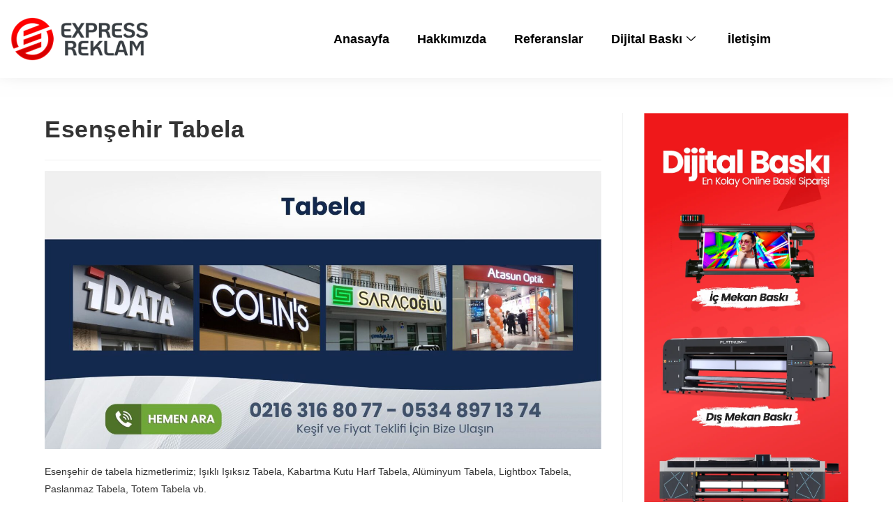

--- FILE ---
content_type: text/html; charset=UTF-8
request_url: https://www.expressreklam.com.tr/esensehir-tabela/
body_size: 22177
content:
<!DOCTYPE html>
<html class="html" lang="tr" prefix="og: https://ogp.me/ns#">
<head>
	<meta charset="UTF-8">
	<link rel="profile" href="https://gmpg.org/xfn/11">

		<style>img:is([sizes="auto" i], [sizes^="auto," i]) { contain-intrinsic-size: 3000px 1500px }</style>
	<link rel="pingback" href="https://www.expressreklam.com.tr/xmlrpc.php">
<meta name="viewport" content="width=device-width, initial-scale=1">
<!-- Rank Math&#039;a Göre Arama Motoru Optimizasyonu - https://rankmath.com/ -->
<title>Esenşehir Tabela Firmaları - Tabelacı Esenşehir</title>
<meta name="description" content="Esenşehir de tabela hizmetlerimiz; Işıklı Işıksız Tabela, Kabartma Kutu Harf Tabela, Alüminyum Tabela, Lightbox Tabela, Paslanmaz Tabela, Totem Tabela vb."/>
<meta name="robots" content="follow, index, max-snippet:-1, max-video-preview:-1, max-image-preview:large"/>
<link rel="canonical" href="https://www.expressreklam.com.tr/esensehir-tabela/" />
<meta property="og:locale" content="tr_TR" />
<meta property="og:type" content="article" />
<meta property="og:title" content="Esenşehir Tabela Firmaları - Tabelacı Esenşehir" />
<meta property="og:description" content="Esenşehir de tabela hizmetlerimiz; Işıklı Işıksız Tabela, Kabartma Kutu Harf Tabela, Alüminyum Tabela, Lightbox Tabela, Paslanmaz Tabela, Totem Tabela vb." />
<meta property="og:url" content="https://www.expressreklam.com.tr/esensehir-tabela/" />
<meta property="og:site_name" content="Express Reklam" />
<meta property="article:section" content="Tabelacı" />
<meta property="og:updated_time" content="2023-05-14T21:20:23+03:00" />
<meta property="og:image" content="https://www.expressreklam.com.tr/wp-content/uploads/2023/01/tabela.jpg" />
<meta property="og:image:secure_url" content="https://www.expressreklam.com.tr/wp-content/uploads/2023/01/tabela.jpg" />
<meta property="og:image:width" content="1891" />
<meta property="og:image:height" content="945" />
<meta property="og:image:alt" content="Tabela" />
<meta property="og:image:type" content="image/jpeg" />
<meta property="article:published_time" content="2023-05-14T21:20:22+03:00" />
<meta property="article:modified_time" content="2023-05-14T21:20:23+03:00" />
<meta name="twitter:card" content="summary_large_image" />
<meta name="twitter:title" content="Esenşehir Tabela Firmaları - Tabelacı Esenşehir" />
<meta name="twitter:description" content="Esenşehir de tabela hizmetlerimiz; Işıklı Işıksız Tabela, Kabartma Kutu Harf Tabela, Alüminyum Tabela, Lightbox Tabela, Paslanmaz Tabela, Totem Tabela vb." />
<meta name="twitter:image" content="https://www.expressreklam.com.tr/wp-content/uploads/2023/01/tabela.jpg" />
<meta name="twitter:label1" content="Yazan" />
<meta name="twitter:data1" content="expressreklam" />
<meta name="twitter:label2" content="Okuma süresi" />
<meta name="twitter:data2" content="3 dakika" />
<script type="application/ld+json" class="rank-math-schema">{"@context":"https://schema.org","@graph":[{"@type":["Person","Organization"],"@id":"https://www.expressreklam.com.tr/#person","name":"Express Reklam"},{"@type":"WebSite","@id":"https://www.expressreklam.com.tr/#website","url":"https://www.expressreklam.com.tr","name":"Express Reklam","alternateName":"Express Reklam | Dijital Bask\u0131 - UV Bask\u0131 - Cam Giydirme","publisher":{"@id":"https://www.expressreklam.com.tr/#person"},"inLanguage":"tr"},{"@type":"ImageObject","@id":"https://www.expressreklam.com.tr/wp-content/uploads/2023/01/tabela.jpg","url":"https://www.expressreklam.com.tr/wp-content/uploads/2023/01/tabela.jpg","width":"1891","height":"945","caption":"Tabela","inLanguage":"tr"},{"@type":"BreadcrumbList","@id":"https://www.expressreklam.com.tr/esensehir-tabela/#breadcrumb","itemListElement":[{"@type":"ListItem","position":"1","item":{"@id":"https://www.expressreklam.com.tr","name":"Anasayfa"}},{"@type":"ListItem","position":"2","item":{"@id":"https://www.expressreklam.com.tr/esensehir-tabela/","name":"Esen\u015fehir Tabela"}}]},{"@type":"WebPage","@id":"https://www.expressreklam.com.tr/esensehir-tabela/#webpage","url":"https://www.expressreklam.com.tr/esensehir-tabela/","name":"Esen\u015fehir Tabela Firmalar\u0131 - Tabelac\u0131 Esen\u015fehir","datePublished":"2023-05-14T21:20:22+03:00","dateModified":"2023-05-14T21:20:23+03:00","isPartOf":{"@id":"https://www.expressreklam.com.tr/#website"},"primaryImageOfPage":{"@id":"https://www.expressreklam.com.tr/wp-content/uploads/2023/01/tabela.jpg"},"inLanguage":"tr","breadcrumb":{"@id":"https://www.expressreklam.com.tr/esensehir-tabela/#breadcrumb"}},{"@type":"Person","@id":"https://www.expressreklam.com.tr/author/expressreklam/","name":"expressreklam","url":"https://www.expressreklam.com.tr/author/expressreklam/","image":{"@type":"ImageObject","@id":"https://secure.gravatar.com/avatar/11d33efa76b9f99dfea6c843d94b858d328ca16c3f0cf52528e971b297fa4c0c?s=96&amp;d=mm&amp;r=g","url":"https://secure.gravatar.com/avatar/11d33efa76b9f99dfea6c843d94b858d328ca16c3f0cf52528e971b297fa4c0c?s=96&amp;d=mm&amp;r=g","caption":"expressreklam","inLanguage":"tr"},"sameAs":["http://expressreklam.com.tr"]},{"@type":"BlogPosting","headline":"Esen\u015fehir Tabela Firmalar\u0131 - Tabelac\u0131 Esen\u015fehir","keywords":"Esen\u015fehir Tabela","datePublished":"2023-05-14T21:20:22+03:00","dateModified":"2023-05-14T21:20:23+03:00","author":{"@id":"https://www.expressreklam.com.tr/author/expressreklam/","name":"expressreklam"},"publisher":{"@id":"https://www.expressreklam.com.tr/#person"},"description":"Esen\u015fehir de tabela hizmetlerimiz; I\u015f\u0131kl\u0131 I\u015f\u0131ks\u0131z Tabela, Kabartma Kutu Harf Tabela, Al\u00fcminyum Tabela, Lightbox Tabela, Paslanmaz Tabela, Totem Tabela vb.","name":"Esen\u015fehir Tabela Firmalar\u0131 - Tabelac\u0131 Esen\u015fehir","@id":"https://www.expressreklam.com.tr/esensehir-tabela/#richSnippet","isPartOf":{"@id":"https://www.expressreklam.com.tr/esensehir-tabela/#webpage"},"image":{"@id":"https://www.expressreklam.com.tr/wp-content/uploads/2023/01/tabela.jpg"},"inLanguage":"tr","mainEntityOfPage":{"@id":"https://www.expressreklam.com.tr/esensehir-tabela/#webpage"}}]}</script>
<!-- /Rank Math WordPress SEO eklentisi -->

<link rel='dns-prefetch' href='//www.googletagmanager.com' />
<link rel="alternate" type="application/rss+xml" title="Express Reklam &raquo; akışı" href="https://www.expressreklam.com.tr/feed/" />
<link rel="alternate" type="application/rss+xml" title="Express Reklam &raquo; yorum akışı" href="https://www.expressreklam.com.tr/comments/feed/" />
<link rel="alternate" type="application/rss+xml" title="Express Reklam &raquo; Esenşehir Tabela yorum akışı" href="https://www.expressreklam.com.tr/esensehir-tabela/feed/" />
<script>
window._wpemojiSettings = {"baseUrl":"https:\/\/s.w.org\/images\/core\/emoji\/16.0.1\/72x72\/","ext":".png","svgUrl":"https:\/\/s.w.org\/images\/core\/emoji\/16.0.1\/svg\/","svgExt":".svg","source":{"concatemoji":"https:\/\/www.expressreklam.com.tr\/wp-includes\/js\/wp-emoji-release.min.js?ver=6.8.3"}};
/*! This file is auto-generated */
!function(s,n){var o,i,e;function c(e){try{var t={supportTests:e,timestamp:(new Date).valueOf()};sessionStorage.setItem(o,JSON.stringify(t))}catch(e){}}function p(e,t,n){e.clearRect(0,0,e.canvas.width,e.canvas.height),e.fillText(t,0,0);var t=new Uint32Array(e.getImageData(0,0,e.canvas.width,e.canvas.height).data),a=(e.clearRect(0,0,e.canvas.width,e.canvas.height),e.fillText(n,0,0),new Uint32Array(e.getImageData(0,0,e.canvas.width,e.canvas.height).data));return t.every(function(e,t){return e===a[t]})}function u(e,t){e.clearRect(0,0,e.canvas.width,e.canvas.height),e.fillText(t,0,0);for(var n=e.getImageData(16,16,1,1),a=0;a<n.data.length;a++)if(0!==n.data[a])return!1;return!0}function f(e,t,n,a){switch(t){case"flag":return n(e,"\ud83c\udff3\ufe0f\u200d\u26a7\ufe0f","\ud83c\udff3\ufe0f\u200b\u26a7\ufe0f")?!1:!n(e,"\ud83c\udde8\ud83c\uddf6","\ud83c\udde8\u200b\ud83c\uddf6")&&!n(e,"\ud83c\udff4\udb40\udc67\udb40\udc62\udb40\udc65\udb40\udc6e\udb40\udc67\udb40\udc7f","\ud83c\udff4\u200b\udb40\udc67\u200b\udb40\udc62\u200b\udb40\udc65\u200b\udb40\udc6e\u200b\udb40\udc67\u200b\udb40\udc7f");case"emoji":return!a(e,"\ud83e\udedf")}return!1}function g(e,t,n,a){var r="undefined"!=typeof WorkerGlobalScope&&self instanceof WorkerGlobalScope?new OffscreenCanvas(300,150):s.createElement("canvas"),o=r.getContext("2d",{willReadFrequently:!0}),i=(o.textBaseline="top",o.font="600 32px Arial",{});return e.forEach(function(e){i[e]=t(o,e,n,a)}),i}function t(e){var t=s.createElement("script");t.src=e,t.defer=!0,s.head.appendChild(t)}"undefined"!=typeof Promise&&(o="wpEmojiSettingsSupports",i=["flag","emoji"],n.supports={everything:!0,everythingExceptFlag:!0},e=new Promise(function(e){s.addEventListener("DOMContentLoaded",e,{once:!0})}),new Promise(function(t){var n=function(){try{var e=JSON.parse(sessionStorage.getItem(o));if("object"==typeof e&&"number"==typeof e.timestamp&&(new Date).valueOf()<e.timestamp+604800&&"object"==typeof e.supportTests)return e.supportTests}catch(e){}return null}();if(!n){if("undefined"!=typeof Worker&&"undefined"!=typeof OffscreenCanvas&&"undefined"!=typeof URL&&URL.createObjectURL&&"undefined"!=typeof Blob)try{var e="postMessage("+g.toString()+"("+[JSON.stringify(i),f.toString(),p.toString(),u.toString()].join(",")+"));",a=new Blob([e],{type:"text/javascript"}),r=new Worker(URL.createObjectURL(a),{name:"wpTestEmojiSupports"});return void(r.onmessage=function(e){c(n=e.data),r.terminate(),t(n)})}catch(e){}c(n=g(i,f,p,u))}t(n)}).then(function(e){for(var t in e)n.supports[t]=e[t],n.supports.everything=n.supports.everything&&n.supports[t],"flag"!==t&&(n.supports.everythingExceptFlag=n.supports.everythingExceptFlag&&n.supports[t]);n.supports.everythingExceptFlag=n.supports.everythingExceptFlag&&!n.supports.flag,n.DOMReady=!1,n.readyCallback=function(){n.DOMReady=!0}}).then(function(){return e}).then(function(){var e;n.supports.everything||(n.readyCallback(),(e=n.source||{}).concatemoji?t(e.concatemoji):e.wpemoji&&e.twemoji&&(t(e.twemoji),t(e.wpemoji)))}))}((window,document),window._wpemojiSettings);
</script>
<link rel='stylesheet' id='elementor-frontend-css' href='https://www.expressreklam.com.tr/wp-content/plugins/elementor/assets/css/frontend.min.css?ver=3.34.1' media='all' />
<link rel='stylesheet' id='elementor-post-1220-css' href='https://www.expressreklam.com.tr/wp-content/uploads/elementor/css/post-1220.css?ver=1768519919' media='all' />
<link rel='stylesheet' id='elementor-post-1251-css' href='https://www.expressreklam.com.tr/wp-content/uploads/elementor/css/post-1251.css?ver=1768519919' media='all' />
<style id='wp-emoji-styles-inline-css'>

	img.wp-smiley, img.emoji {
		display: inline !important;
		border: none !important;
		box-shadow: none !important;
		height: 1em !important;
		width: 1em !important;
		margin: 0 0.07em !important;
		vertical-align: -0.1em !important;
		background: none !important;
		padding: 0 !important;
	}
</style>
<link rel='stylesheet' id='wp-block-library-css' href='https://www.expressreklam.com.tr/wp-includes/css/dist/block-library/style.min.css?ver=6.8.3' media='all' />
<style id='wp-block-library-theme-inline-css'>
.wp-block-audio :where(figcaption){color:#555;font-size:13px;text-align:center}.is-dark-theme .wp-block-audio :where(figcaption){color:#ffffffa6}.wp-block-audio{margin:0 0 1em}.wp-block-code{border:1px solid #ccc;border-radius:4px;font-family:Menlo,Consolas,monaco,monospace;padding:.8em 1em}.wp-block-embed :where(figcaption){color:#555;font-size:13px;text-align:center}.is-dark-theme .wp-block-embed :where(figcaption){color:#ffffffa6}.wp-block-embed{margin:0 0 1em}.blocks-gallery-caption{color:#555;font-size:13px;text-align:center}.is-dark-theme .blocks-gallery-caption{color:#ffffffa6}:root :where(.wp-block-image figcaption){color:#555;font-size:13px;text-align:center}.is-dark-theme :root :where(.wp-block-image figcaption){color:#ffffffa6}.wp-block-image{margin:0 0 1em}.wp-block-pullquote{border-bottom:4px solid;border-top:4px solid;color:currentColor;margin-bottom:1.75em}.wp-block-pullquote cite,.wp-block-pullquote footer,.wp-block-pullquote__citation{color:currentColor;font-size:.8125em;font-style:normal;text-transform:uppercase}.wp-block-quote{border-left:.25em solid;margin:0 0 1.75em;padding-left:1em}.wp-block-quote cite,.wp-block-quote footer{color:currentColor;font-size:.8125em;font-style:normal;position:relative}.wp-block-quote:where(.has-text-align-right){border-left:none;border-right:.25em solid;padding-left:0;padding-right:1em}.wp-block-quote:where(.has-text-align-center){border:none;padding-left:0}.wp-block-quote.is-large,.wp-block-quote.is-style-large,.wp-block-quote:where(.is-style-plain){border:none}.wp-block-search .wp-block-search__label{font-weight:700}.wp-block-search__button{border:1px solid #ccc;padding:.375em .625em}:where(.wp-block-group.has-background){padding:1.25em 2.375em}.wp-block-separator.has-css-opacity{opacity:.4}.wp-block-separator{border:none;border-bottom:2px solid;margin-left:auto;margin-right:auto}.wp-block-separator.has-alpha-channel-opacity{opacity:1}.wp-block-separator:not(.is-style-wide):not(.is-style-dots){width:100px}.wp-block-separator.has-background:not(.is-style-dots){border-bottom:none;height:1px}.wp-block-separator.has-background:not(.is-style-wide):not(.is-style-dots){height:2px}.wp-block-table{margin:0 0 1em}.wp-block-table td,.wp-block-table th{word-break:normal}.wp-block-table :where(figcaption){color:#555;font-size:13px;text-align:center}.is-dark-theme .wp-block-table :where(figcaption){color:#ffffffa6}.wp-block-video :where(figcaption){color:#555;font-size:13px;text-align:center}.is-dark-theme .wp-block-video :where(figcaption){color:#ffffffa6}.wp-block-video{margin:0 0 1em}:root :where(.wp-block-template-part.has-background){margin-bottom:0;margin-top:0;padding:1.25em 2.375em}
</style>
<style id='classic-theme-styles-inline-css'>
/*! This file is auto-generated */
.wp-block-button__link{color:#fff;background-color:#32373c;border-radius:9999px;box-shadow:none;text-decoration:none;padding:calc(.667em + 2px) calc(1.333em + 2px);font-size:1.125em}.wp-block-file__button{background:#32373c;color:#fff;text-decoration:none}
</style>
<style id='global-styles-inline-css'>
:root{--wp--preset--aspect-ratio--square: 1;--wp--preset--aspect-ratio--4-3: 4/3;--wp--preset--aspect-ratio--3-4: 3/4;--wp--preset--aspect-ratio--3-2: 3/2;--wp--preset--aspect-ratio--2-3: 2/3;--wp--preset--aspect-ratio--16-9: 16/9;--wp--preset--aspect-ratio--9-16: 9/16;--wp--preset--color--black: #000000;--wp--preset--color--cyan-bluish-gray: #abb8c3;--wp--preset--color--white: #ffffff;--wp--preset--color--pale-pink: #f78da7;--wp--preset--color--vivid-red: #cf2e2e;--wp--preset--color--luminous-vivid-orange: #ff6900;--wp--preset--color--luminous-vivid-amber: #fcb900;--wp--preset--color--light-green-cyan: #7bdcb5;--wp--preset--color--vivid-green-cyan: #00d084;--wp--preset--color--pale-cyan-blue: #8ed1fc;--wp--preset--color--vivid-cyan-blue: #0693e3;--wp--preset--color--vivid-purple: #9b51e0;--wp--preset--gradient--vivid-cyan-blue-to-vivid-purple: linear-gradient(135deg,rgba(6,147,227,1) 0%,rgb(155,81,224) 100%);--wp--preset--gradient--light-green-cyan-to-vivid-green-cyan: linear-gradient(135deg,rgb(122,220,180) 0%,rgb(0,208,130) 100%);--wp--preset--gradient--luminous-vivid-amber-to-luminous-vivid-orange: linear-gradient(135deg,rgba(252,185,0,1) 0%,rgba(255,105,0,1) 100%);--wp--preset--gradient--luminous-vivid-orange-to-vivid-red: linear-gradient(135deg,rgba(255,105,0,1) 0%,rgb(207,46,46) 100%);--wp--preset--gradient--very-light-gray-to-cyan-bluish-gray: linear-gradient(135deg,rgb(238,238,238) 0%,rgb(169,184,195) 100%);--wp--preset--gradient--cool-to-warm-spectrum: linear-gradient(135deg,rgb(74,234,220) 0%,rgb(151,120,209) 20%,rgb(207,42,186) 40%,rgb(238,44,130) 60%,rgb(251,105,98) 80%,rgb(254,248,76) 100%);--wp--preset--gradient--blush-light-purple: linear-gradient(135deg,rgb(255,206,236) 0%,rgb(152,150,240) 100%);--wp--preset--gradient--blush-bordeaux: linear-gradient(135deg,rgb(254,205,165) 0%,rgb(254,45,45) 50%,rgb(107,0,62) 100%);--wp--preset--gradient--luminous-dusk: linear-gradient(135deg,rgb(255,203,112) 0%,rgb(199,81,192) 50%,rgb(65,88,208) 100%);--wp--preset--gradient--pale-ocean: linear-gradient(135deg,rgb(255,245,203) 0%,rgb(182,227,212) 50%,rgb(51,167,181) 100%);--wp--preset--gradient--electric-grass: linear-gradient(135deg,rgb(202,248,128) 0%,rgb(113,206,126) 100%);--wp--preset--gradient--midnight: linear-gradient(135deg,rgb(2,3,129) 0%,rgb(40,116,252) 100%);--wp--preset--font-size--small: 13px;--wp--preset--font-size--medium: 20px;--wp--preset--font-size--large: 36px;--wp--preset--font-size--x-large: 42px;--wp--preset--spacing--20: 0.44rem;--wp--preset--spacing--30: 0.67rem;--wp--preset--spacing--40: 1rem;--wp--preset--spacing--50: 1.5rem;--wp--preset--spacing--60: 2.25rem;--wp--preset--spacing--70: 3.38rem;--wp--preset--spacing--80: 5.06rem;--wp--preset--shadow--natural: 6px 6px 9px rgba(0, 0, 0, 0.2);--wp--preset--shadow--deep: 12px 12px 50px rgba(0, 0, 0, 0.4);--wp--preset--shadow--sharp: 6px 6px 0px rgba(0, 0, 0, 0.2);--wp--preset--shadow--outlined: 6px 6px 0px -3px rgba(255, 255, 255, 1), 6px 6px rgba(0, 0, 0, 1);--wp--preset--shadow--crisp: 6px 6px 0px rgba(0, 0, 0, 1);}:where(.is-layout-flex){gap: 0.5em;}:where(.is-layout-grid){gap: 0.5em;}body .is-layout-flex{display: flex;}.is-layout-flex{flex-wrap: wrap;align-items: center;}.is-layout-flex > :is(*, div){margin: 0;}body .is-layout-grid{display: grid;}.is-layout-grid > :is(*, div){margin: 0;}:where(.wp-block-columns.is-layout-flex){gap: 2em;}:where(.wp-block-columns.is-layout-grid){gap: 2em;}:where(.wp-block-post-template.is-layout-flex){gap: 1.25em;}:where(.wp-block-post-template.is-layout-grid){gap: 1.25em;}.has-black-color{color: var(--wp--preset--color--black) !important;}.has-cyan-bluish-gray-color{color: var(--wp--preset--color--cyan-bluish-gray) !important;}.has-white-color{color: var(--wp--preset--color--white) !important;}.has-pale-pink-color{color: var(--wp--preset--color--pale-pink) !important;}.has-vivid-red-color{color: var(--wp--preset--color--vivid-red) !important;}.has-luminous-vivid-orange-color{color: var(--wp--preset--color--luminous-vivid-orange) !important;}.has-luminous-vivid-amber-color{color: var(--wp--preset--color--luminous-vivid-amber) !important;}.has-light-green-cyan-color{color: var(--wp--preset--color--light-green-cyan) !important;}.has-vivid-green-cyan-color{color: var(--wp--preset--color--vivid-green-cyan) !important;}.has-pale-cyan-blue-color{color: var(--wp--preset--color--pale-cyan-blue) !important;}.has-vivid-cyan-blue-color{color: var(--wp--preset--color--vivid-cyan-blue) !important;}.has-vivid-purple-color{color: var(--wp--preset--color--vivid-purple) !important;}.has-black-background-color{background-color: var(--wp--preset--color--black) !important;}.has-cyan-bluish-gray-background-color{background-color: var(--wp--preset--color--cyan-bluish-gray) !important;}.has-white-background-color{background-color: var(--wp--preset--color--white) !important;}.has-pale-pink-background-color{background-color: var(--wp--preset--color--pale-pink) !important;}.has-vivid-red-background-color{background-color: var(--wp--preset--color--vivid-red) !important;}.has-luminous-vivid-orange-background-color{background-color: var(--wp--preset--color--luminous-vivid-orange) !important;}.has-luminous-vivid-amber-background-color{background-color: var(--wp--preset--color--luminous-vivid-amber) !important;}.has-light-green-cyan-background-color{background-color: var(--wp--preset--color--light-green-cyan) !important;}.has-vivid-green-cyan-background-color{background-color: var(--wp--preset--color--vivid-green-cyan) !important;}.has-pale-cyan-blue-background-color{background-color: var(--wp--preset--color--pale-cyan-blue) !important;}.has-vivid-cyan-blue-background-color{background-color: var(--wp--preset--color--vivid-cyan-blue) !important;}.has-vivid-purple-background-color{background-color: var(--wp--preset--color--vivid-purple) !important;}.has-black-border-color{border-color: var(--wp--preset--color--black) !important;}.has-cyan-bluish-gray-border-color{border-color: var(--wp--preset--color--cyan-bluish-gray) !important;}.has-white-border-color{border-color: var(--wp--preset--color--white) !important;}.has-pale-pink-border-color{border-color: var(--wp--preset--color--pale-pink) !important;}.has-vivid-red-border-color{border-color: var(--wp--preset--color--vivid-red) !important;}.has-luminous-vivid-orange-border-color{border-color: var(--wp--preset--color--luminous-vivid-orange) !important;}.has-luminous-vivid-amber-border-color{border-color: var(--wp--preset--color--luminous-vivid-amber) !important;}.has-light-green-cyan-border-color{border-color: var(--wp--preset--color--light-green-cyan) !important;}.has-vivid-green-cyan-border-color{border-color: var(--wp--preset--color--vivid-green-cyan) !important;}.has-pale-cyan-blue-border-color{border-color: var(--wp--preset--color--pale-cyan-blue) !important;}.has-vivid-cyan-blue-border-color{border-color: var(--wp--preset--color--vivid-cyan-blue) !important;}.has-vivid-purple-border-color{border-color: var(--wp--preset--color--vivid-purple) !important;}.has-vivid-cyan-blue-to-vivid-purple-gradient-background{background: var(--wp--preset--gradient--vivid-cyan-blue-to-vivid-purple) !important;}.has-light-green-cyan-to-vivid-green-cyan-gradient-background{background: var(--wp--preset--gradient--light-green-cyan-to-vivid-green-cyan) !important;}.has-luminous-vivid-amber-to-luminous-vivid-orange-gradient-background{background: var(--wp--preset--gradient--luminous-vivid-amber-to-luminous-vivid-orange) !important;}.has-luminous-vivid-orange-to-vivid-red-gradient-background{background: var(--wp--preset--gradient--luminous-vivid-orange-to-vivid-red) !important;}.has-very-light-gray-to-cyan-bluish-gray-gradient-background{background: var(--wp--preset--gradient--very-light-gray-to-cyan-bluish-gray) !important;}.has-cool-to-warm-spectrum-gradient-background{background: var(--wp--preset--gradient--cool-to-warm-spectrum) !important;}.has-blush-light-purple-gradient-background{background: var(--wp--preset--gradient--blush-light-purple) !important;}.has-blush-bordeaux-gradient-background{background: var(--wp--preset--gradient--blush-bordeaux) !important;}.has-luminous-dusk-gradient-background{background: var(--wp--preset--gradient--luminous-dusk) !important;}.has-pale-ocean-gradient-background{background: var(--wp--preset--gradient--pale-ocean) !important;}.has-electric-grass-gradient-background{background: var(--wp--preset--gradient--electric-grass) !important;}.has-midnight-gradient-background{background: var(--wp--preset--gradient--midnight) !important;}.has-small-font-size{font-size: var(--wp--preset--font-size--small) !important;}.has-medium-font-size{font-size: var(--wp--preset--font-size--medium) !important;}.has-large-font-size{font-size: var(--wp--preset--font-size--large) !important;}.has-x-large-font-size{font-size: var(--wp--preset--font-size--x-large) !important;}
:where(.wp-block-post-template.is-layout-flex){gap: 1.25em;}:where(.wp-block-post-template.is-layout-grid){gap: 1.25em;}
:where(.wp-block-columns.is-layout-flex){gap: 2em;}:where(.wp-block-columns.is-layout-grid){gap: 2em;}
:root :where(.wp-block-pullquote){font-size: 1.5em;line-height: 1.6;}
</style>
<link rel='stylesheet' id='CNACB_styles-css' href='https://www.expressreklam.com.tr/wp-content/plugins/call-now-and-chat-buttons/css/styles.css?ver=6.8.3' media='all' />
<link rel='stylesheet' id='bootstrap-icons-css' href='https://www.expressreklam.com.tr/wp-content/plugins/call-now-and-chat-buttons/css/bootstrap-icons.min.css?ver=6.8.3' media='all' />
<link rel='stylesheet' id='font-awesome-css' href='https://www.expressreklam.com.tr/wp-content/themes/oceanwp/assets/fonts/fontawesome/css/all.min.css?ver=6.7.2' media='all' />
<link rel='stylesheet' id='simple-line-icons-css' href='https://www.expressreklam.com.tr/wp-content/themes/oceanwp/assets/css/third/simple-line-icons.min.css?ver=2.4.0' media='all' />
<link rel='stylesheet' id='oceanwp-style-css' href='https://www.expressreklam.com.tr/wp-content/themes/oceanwp/assets/css/style.min.css?ver=4.1.4' media='all' />
<link rel='stylesheet' id='ekit-widget-styles-css' href='https://www.expressreklam.com.tr/wp-content/plugins/elementskit-lite/widgets/init/assets/css/widget-styles.css?ver=3.7.8' media='all' />
<link rel='stylesheet' id='ekit-responsive-css' href='https://www.expressreklam.com.tr/wp-content/plugins/elementskit-lite/widgets/init/assets/css/responsive.css?ver=3.7.8' media='all' />
<link rel='stylesheet' id='eael-general-css' href='https://www.expressreklam.com.tr/wp-content/plugins/essential-addons-for-elementor-lite/assets/front-end/css/view/general.min.css?ver=6.5.7' media='all' />
<link rel='stylesheet' id='elementor-icons-ekiticons-css' href='https://www.expressreklam.com.tr/wp-content/plugins/elementskit-lite/modules/elementskit-icon-pack/assets/css/ekiticons.css?ver=3.7.8' media='all' />
<script src="https://www.expressreklam.com.tr/wp-includes/js/jquery/jquery.min.js?ver=3.7.1" id="jquery-core-js"></script>
<script src="https://www.expressreklam.com.tr/wp-includes/js/jquery/jquery-migrate.min.js?ver=3.4.1" id="jquery-migrate-js"></script>

<!-- Site Kit tarafından eklenen Google etiketi (gtag.js) snippet&#039;i -->
<!-- Google Analytics snippet added by Site Kit -->
<script src="https://www.googletagmanager.com/gtag/js?id=GT-TQR2XJ7L" id="google_gtagjs-js" async></script>
<script id="google_gtagjs-js-after">
window.dataLayer = window.dataLayer || [];function gtag(){dataLayer.push(arguments);}
gtag("set","linker",{"domains":["www.expressreklam.com.tr"]});
gtag("js", new Date());
gtag("set", "developer_id.dZTNiMT", true);
gtag("config", "GT-TQR2XJ7L");
</script>
<link rel="https://api.w.org/" href="https://www.expressreklam.com.tr/wp-json/" /><link rel="alternate" title="JSON" type="application/json" href="https://www.expressreklam.com.tr/wp-json/wp/v2/posts/8135" /><link rel="EditURI" type="application/rsd+xml" title="RSD" href="https://www.expressreklam.com.tr/xmlrpc.php?rsd" />
<meta name="generator" content="WordPress 6.8.3" />
<link rel='shortlink' href='https://www.expressreklam.com.tr/?p=8135' />
<link rel="alternate" title="oEmbed (JSON)" type="application/json+oembed" href="https://www.expressreklam.com.tr/wp-json/oembed/1.0/embed?url=https%3A%2F%2Fwww.expressreklam.com.tr%2Fesensehir-tabela%2F" />
<link rel="alternate" title="oEmbed (XML)" type="text/xml+oembed" href="https://www.expressreklam.com.tr/wp-json/oembed/1.0/embed?url=https%3A%2F%2Fwww.expressreklam.com.tr%2Fesensehir-tabela%2F&#038;format=xml" />
		<script type="text/javascript">
			//<![CDATA[
			var show_msg = '';
			if (show_msg !== '0') {
				var options = {view_src: "View Source is disabled!", inspect_elem: "Inspect Element is disabled!", right_click: "Right click is disabled!", copy_cut_paste_content: "Cut/Copy/Paste is disabled!", image_drop: "Image Drag-n-Drop is disabled!" }
			} else {
				var options = '';
			}

         	function nocontextmenu(e) { return false; }
         	document.oncontextmenu = nocontextmenu;
         	document.ondragstart = function() { return false;}

			document.onmousedown = function (event) {
				event = (event || window.event);
				if (event.keyCode === 123) {
					if (show_msg !== '0') {show_toast('inspect_elem');}
					return false;
				}
			}
			document.onkeydown = function (event) {
				event = (event || window.event);
				//alert(event.keyCode);   return false;
				if (event.keyCode === 123 ||
						event.ctrlKey && event.shiftKey && event.keyCode === 73 ||
						event.ctrlKey && event.shiftKey && event.keyCode === 75) {
					if (show_msg !== '0') {show_toast('inspect_elem');}
					return false;
				}
				if (event.ctrlKey && event.keyCode === 85) {
					if (show_msg !== '0') {show_toast('view_src');}
					return false;
				}
			}
			function addMultiEventListener(element, eventNames, listener) {
				var events = eventNames.split(' ');
				for (var i = 0, iLen = events.length; i < iLen; i++) {
					element.addEventListener(events[i], function (e) {
						e.preventDefault();
						if (show_msg !== '0') {
							show_toast(listener);
						}
					});
				}
			}
			addMultiEventListener(document, 'contextmenu', 'right_click');
			addMultiEventListener(document, 'cut copy paste print', 'copy_cut_paste_content');
			addMultiEventListener(document, 'drag drop', 'image_drop');
			function show_toast(text) {
				var x = document.getElementById("amm_drcfw_toast_msg");
				x.innerHTML = eval('options.' + text);
				x.className = "show";
				setTimeout(function () {
					x.className = x.className.replace("show", "")
				}, 3000);
			}
		//]]>
		</script>
		<style type="text/css">body * :not(input):not(textarea){user-select:none !important; -webkit-touch-callout: none !important;  -webkit-user-select: none !important; -moz-user-select:none !important; -khtml-user-select:none !important; -ms-user-select: none !important;}#amm_drcfw_toast_msg{visibility:hidden;min-width:250px;margin-left:-125px;background-color:#333;color:#fff;text-align:center;border-radius:2px;padding:16px;position:fixed;z-index:999;left:50%;bottom:30px;font-size:17px}#amm_drcfw_toast_msg.show{visibility:visible;-webkit-animation:fadein .5s,fadeout .5s 2.5s;animation:fadein .5s,fadeout .5s 2.5s}@-webkit-keyframes fadein{from{bottom:0;opacity:0}to{bottom:30px;opacity:1}}@keyframes fadein{from{bottom:0;opacity:0}to{bottom:30px;opacity:1}}@-webkit-keyframes fadeout{from{bottom:30px;opacity:1}to{bottom:0;opacity:0}}@keyframes fadeout{from{bottom:30px;opacity:1}to{bottom:0;opacity:0}}</style>
		<meta name="generator" content="Site Kit by Google 1.170.0" /><meta name="generator" content="Elementor 3.34.1; features: additional_custom_breakpoints; settings: css_print_method-external, google_font-enabled, font_display-auto">
			<style>
				.e-con.e-parent:nth-of-type(n+4):not(.e-lazyloaded):not(.e-no-lazyload),
				.e-con.e-parent:nth-of-type(n+4):not(.e-lazyloaded):not(.e-no-lazyload) * {
					background-image: none !important;
				}
				@media screen and (max-height: 1024px) {
					.e-con.e-parent:nth-of-type(n+3):not(.e-lazyloaded):not(.e-no-lazyload),
					.e-con.e-parent:nth-of-type(n+3):not(.e-lazyloaded):not(.e-no-lazyload) * {
						background-image: none !important;
					}
				}
				@media screen and (max-height: 640px) {
					.e-con.e-parent:nth-of-type(n+2):not(.e-lazyloaded):not(.e-no-lazyload),
					.e-con.e-parent:nth-of-type(n+2):not(.e-lazyloaded):not(.e-no-lazyload) * {
						background-image: none !important;
					}
				}
			</style>
			<link rel="icon" href="https://www.expressreklam.com.tr/wp-content/uploads/2022/10/expressreklam-icon-150x150.png" sizes="32x32" />
<link rel="icon" href="https://www.expressreklam.com.tr/wp-content/uploads/2022/10/expressreklam-icon-300x300.png" sizes="192x192" />
<link rel="apple-touch-icon" href="https://www.expressreklam.com.tr/wp-content/uploads/2022/10/expressreklam-icon-300x300.png" />
<meta name="msapplication-TileImage" content="https://www.expressreklam.com.tr/wp-content/uploads/2022/10/expressreklam-icon-300x300.png" />
<!-- OceanWP CSS -->
<style type="text/css">
/* Colors */a:hover,a.light:hover,.theme-heading .text::before,.theme-heading .text::after,#top-bar-content >a:hover,#top-bar-social li.oceanwp-email a:hover,#site-navigation-wrap .dropdown-menu >li >a:hover,#site-header.medium-header #medium-searchform button:hover,.oceanwp-mobile-menu-icon a:hover,.blog-entry.post .blog-entry-header .entry-title a:hover,.blog-entry.post .blog-entry-readmore a:hover,.blog-entry.thumbnail-entry .blog-entry-category a,ul.meta li a:hover,.dropcap,.single nav.post-navigation .nav-links .title,body .related-post-title a:hover,body #wp-calendar caption,body .contact-info-widget.default i,body .contact-info-widget.big-icons i,body .custom-links-widget .oceanwp-custom-links li a:hover,body .custom-links-widget .oceanwp-custom-links li a:hover:before,body .posts-thumbnails-widget li a:hover,body .social-widget li.oceanwp-email a:hover,.comment-author .comment-meta .comment-reply-link,#respond #cancel-comment-reply-link:hover,#footer-widgets .footer-box a:hover,#footer-bottom a:hover,#footer-bottom #footer-bottom-menu a:hover,.sidr a:hover,.sidr-class-dropdown-toggle:hover,.sidr-class-menu-item-has-children.active >a,.sidr-class-menu-item-has-children.active >a >.sidr-class-dropdown-toggle,input[type=checkbox]:checked:before{color:#dd0000}.single nav.post-navigation .nav-links .title .owp-icon use,.blog-entry.post .blog-entry-readmore a:hover .owp-icon use,body .contact-info-widget.default .owp-icon use,body .contact-info-widget.big-icons .owp-icon use{stroke:#dd0000}input[type="button"],input[type="reset"],input[type="submit"],button[type="submit"],.button,#site-navigation-wrap .dropdown-menu >li.btn >a >span,.thumbnail:hover i,.thumbnail:hover .link-post-svg-icon,.post-quote-content,.omw-modal .omw-close-modal,body .contact-info-widget.big-icons li:hover i,body .contact-info-widget.big-icons li:hover .owp-icon,body div.wpforms-container-full .wpforms-form input[type=submit],body div.wpforms-container-full .wpforms-form button[type=submit],body div.wpforms-container-full .wpforms-form .wpforms-page-button,.woocommerce-cart .wp-element-button,.woocommerce-checkout .wp-element-button,.wp-block-button__link{background-color:#dd0000}.widget-title{border-color:#dd0000}blockquote{border-color:#dd0000}.wp-block-quote{border-color:#dd0000}#searchform-dropdown{border-color:#dd0000}.dropdown-menu .sub-menu{border-color:#dd0000}.blog-entry.large-entry .blog-entry-readmore a:hover{border-color:#dd0000}.oceanwp-newsletter-form-wrap input[type="email"]:focus{border-color:#dd0000}.social-widget li.oceanwp-email a:hover{border-color:#dd0000}#respond #cancel-comment-reply-link:hover{border-color:#dd0000}body .contact-info-widget.big-icons li:hover i{border-color:#dd0000}body .contact-info-widget.big-icons li:hover .owp-icon{border-color:#dd0000}#footer-widgets .oceanwp-newsletter-form-wrap input[type="email"]:focus{border-color:#dd0000}body .theme-button,body input[type="submit"],body button[type="submit"],body button,body .button,body div.wpforms-container-full .wpforms-form input[type=submit],body div.wpforms-container-full .wpforms-form button[type=submit],body div.wpforms-container-full .wpforms-form .wpforms-page-button,.woocommerce-cart .wp-element-button,.woocommerce-checkout .wp-element-button,.wp-block-button__link{background-color:#dd0000}body .theme-button:hover,body input[type="submit"]:hover,body button[type="submit"]:hover,body button:hover,body .button:hover,body div.wpforms-container-full .wpforms-form input[type=submit]:hover,body div.wpforms-container-full .wpforms-form input[type=submit]:active,body div.wpforms-container-full .wpforms-form button[type=submit]:hover,body div.wpforms-container-full .wpforms-form button[type=submit]:active,body div.wpforms-container-full .wpforms-form .wpforms-page-button:hover,body div.wpforms-container-full .wpforms-form .wpforms-page-button:active,.woocommerce-cart .wp-element-button:hover,.woocommerce-checkout .wp-element-button:hover,.wp-block-button__link:hover{background-color:#929292}body .theme-button,body input[type="submit"],body button[type="submit"],body button,body .button,body div.wpforms-container-full .wpforms-form input[type=submit],body div.wpforms-container-full .wpforms-form button[type=submit],body div.wpforms-container-full .wpforms-form .wpforms-page-button,.woocommerce-cart .wp-element-button,.woocommerce-checkout .wp-element-button,.wp-block-button__link{border-color:#ffffff}body .theme-button:hover,body input[type="submit"]:hover,body button[type="submit"]:hover,body button:hover,body .button:hover,body div.wpforms-container-full .wpforms-form input[type=submit]:hover,body div.wpforms-container-full .wpforms-form input[type=submit]:active,body div.wpforms-container-full .wpforms-form button[type=submit]:hover,body div.wpforms-container-full .wpforms-form button[type=submit]:active,body div.wpforms-container-full .wpforms-form .wpforms-page-button:hover,body div.wpforms-container-full .wpforms-form .wpforms-page-button:active,.woocommerce-cart .wp-element-button:hover,.woocommerce-checkout .wp-element-button:hover,.wp-block-button__link:hover{border-color:#ffffff}body{color:#333333}h1{color:#333333}h2{color:#333333}/* OceanWP Style Settings CSS */.theme-button,input[type="submit"],button[type="submit"],button,.button,body div.wpforms-container-full .wpforms-form input[type=submit],body div.wpforms-container-full .wpforms-form button[type=submit],body div.wpforms-container-full .wpforms-form .wpforms-page-button{border-style:solid}.theme-button,input[type="submit"],button[type="submit"],button,.button,body div.wpforms-container-full .wpforms-form input[type=submit],body div.wpforms-container-full .wpforms-form button[type=submit],body div.wpforms-container-full .wpforms-form .wpforms-page-button{border-width:1px}form input[type="text"],form input[type="password"],form input[type="email"],form input[type="url"],form input[type="date"],form input[type="month"],form input[type="time"],form input[type="datetime"],form input[type="datetime-local"],form input[type="week"],form input[type="number"],form input[type="search"],form input[type="tel"],form input[type="color"],form select,form textarea,.woocommerce .woocommerce-checkout .select2-container--default .select2-selection--single{border-style:solid}body div.wpforms-container-full .wpforms-form input[type=date],body div.wpforms-container-full .wpforms-form input[type=datetime],body div.wpforms-container-full .wpforms-form input[type=datetime-local],body div.wpforms-container-full .wpforms-form input[type=email],body div.wpforms-container-full .wpforms-form input[type=month],body div.wpforms-container-full .wpforms-form input[type=number],body div.wpforms-container-full .wpforms-form input[type=password],body div.wpforms-container-full .wpforms-form input[type=range],body div.wpforms-container-full .wpforms-form input[type=search],body div.wpforms-container-full .wpforms-form input[type=tel],body div.wpforms-container-full .wpforms-form input[type=text],body div.wpforms-container-full .wpforms-form input[type=time],body div.wpforms-container-full .wpforms-form input[type=url],body div.wpforms-container-full .wpforms-form input[type=week],body div.wpforms-container-full .wpforms-form select,body div.wpforms-container-full .wpforms-form textarea{border-style:solid}form input[type="text"],form input[type="password"],form input[type="email"],form input[type="url"],form input[type="date"],form input[type="month"],form input[type="time"],form input[type="datetime"],form input[type="datetime-local"],form input[type="week"],form input[type="number"],form input[type="search"],form input[type="tel"],form input[type="color"],form select,form textarea{border-radius:3px}body div.wpforms-container-full .wpforms-form input[type=date],body div.wpforms-container-full .wpforms-form input[type=datetime],body div.wpforms-container-full .wpforms-form input[type=datetime-local],body div.wpforms-container-full .wpforms-form input[type=email],body div.wpforms-container-full .wpforms-form input[type=month],body div.wpforms-container-full .wpforms-form input[type=number],body div.wpforms-container-full .wpforms-form input[type=password],body div.wpforms-container-full .wpforms-form input[type=range],body div.wpforms-container-full .wpforms-form input[type=search],body div.wpforms-container-full .wpforms-form input[type=tel],body div.wpforms-container-full .wpforms-form input[type=text],body div.wpforms-container-full .wpforms-form input[type=time],body div.wpforms-container-full .wpforms-form input[type=url],body div.wpforms-container-full .wpforms-form input[type=week],body div.wpforms-container-full .wpforms-form select,body div.wpforms-container-full .wpforms-form textarea{border-radius:3px}#scroll-top{bottom:60px}#scroll-top{background-color:#e90e0e}#scroll-top:hover{background-color:#930707}/* Header */#site-header.has-header-media .overlay-header-media{background-color:rgba(0,0,0,0.5)}/* Blog CSS */.single-post .background-image-page-header .page-header-inner,.single-post .background-image-page-header .site-breadcrumbs{text-align:left}.single-post.content-max-width #wrap .thumbnail,.single-post.content-max-width #wrap .wp-block-buttons,.single-post.content-max-width #wrap .wp-block-verse,.single-post.content-max-width #wrap .entry-header,.single-post.content-max-width #wrap ul.meta,.single-post.content-max-width #wrap .entry-content p,.single-post.content-max-width #wrap .entry-content h1,.single-post.content-max-width #wrap .entry-content h2,.single-post.content-max-width #wrap .entry-content h3,.single-post.content-max-width #wrap .entry-content h4,.single-post.content-max-width #wrap .entry-content h5,.single-post.content-max-width #wrap .entry-content h6,.single-post.content-max-width #wrap .wp-block-image,.single-post.content-max-width #wrap .wp-block-gallery,.single-post.content-max-width #wrap .wp-block-video,.single-post.content-max-width #wrap .wp-block-quote,.single-post.content-max-width #wrap .wp-block-text-columns,.single-post.content-max-width #wrap .wp-block-code,.single-post.content-max-width #wrap .entry-content ul,.single-post.content-max-width #wrap .entry-content ol,.single-post.content-max-width #wrap .wp-block-cover-text,.single-post.content-max-width #wrap .wp-block-cover,.single-post.content-max-width #wrap .wp-block-columns,.single-post.content-max-width #wrap .post-tags,.single-post.content-max-width #wrap .comments-area,.single-post.content-max-width #wrap .wp-block-embed,#wrap .wp-block-separator.is-style-wide:not(.size-full){max-width:1000px}.single-post.content-max-width #wrap .wp-block-image.alignleft,.single-post.content-max-width #wrap .wp-block-image.alignright{max-width:500px}.single-post.content-max-width #wrap .wp-block-image.alignleft{margin-left:calc( 50% - 500px)}.single-post.content-max-width #wrap .wp-block-image.alignright{margin-right:calc( 50% - 500px)}.single-post.content-max-width #wrap .wp-block-embed,.single-post.content-max-width #wrap .wp-block-verse{margin-left:auto;margin-right:auto}.ocean-single-post-header ul.meta-item li a:hover{color:#333333}/* Typography */body{font-family:Arial,Helvetica,sans-serif;font-size:14px;line-height:1.8}h1,h2,h3,h4,h5,h6,.theme-heading,.widget-title,.oceanwp-widget-recent-posts-title,.comment-reply-title,.entry-title,.sidebar-box .widget-title{line-height:1.4}h1{font-size:23px;line-height:1.4;font-weight:700}h2{font-size:30px;line-height:3}h3{font-size:18px;line-height:3}h4{font-size:17px;line-height:3}h5{font-size:14px;line-height:1.4}h6{font-size:15px;line-height:1.4}.page-header .page-header-title,.page-header.background-image-page-header .page-header-title{font-size:32px;line-height:1.4}.page-header .page-subheading{font-size:15px;line-height:1.8}.site-breadcrumbs,.site-breadcrumbs a{font-size:15px;line-height:1.4}#top-bar-content,#top-bar-social-alt{font-size:15px;line-height:1.8}#site-logo a.site-logo-text{font-size:24px;line-height:1.8}#site-navigation-wrap .dropdown-menu >li >a,#site-header.full_screen-header .fs-dropdown-menu >li >a,#site-header.top-header #site-navigation-wrap .dropdown-menu >li >a,#site-header.center-header #site-navigation-wrap .dropdown-menu >li >a,#site-header.medium-header #site-navigation-wrap .dropdown-menu >li >a,.oceanwp-mobile-menu-icon a{font-size:15px;font-weight:500;text-transform:uppercase}.dropdown-menu ul li a.menu-link,#site-header.full_screen-header .fs-dropdown-menu ul.sub-menu li a{font-size:15px;line-height:1.1;letter-spacing:.6px}.sidr-class-dropdown-menu li a,a.sidr-class-toggle-sidr-close,#mobile-dropdown ul li a,body #mobile-fullscreen ul li a{font-size:15px;line-height:1.8}.blog-entry.post .blog-entry-header .entry-title a{font-size:24px;line-height:1.4}.ocean-single-post-header .single-post-title{font-size:34px;line-height:1.4;letter-spacing:.6px}.ocean-single-post-header ul.meta-item li,.ocean-single-post-header ul.meta-item li a{font-size:13px;line-height:1.4;letter-spacing:.6px}.ocean-single-post-header .post-author-name,.ocean-single-post-header .post-author-name a{font-size:14px;line-height:1.4;letter-spacing:.6px}.ocean-single-post-header .post-author-description{font-size:12px;line-height:1.4;letter-spacing:.6px}.single-post .entry-title{line-height:1.4;letter-spacing:.6px}.single-post ul.meta li,.single-post ul.meta li a{font-size:14px;line-height:1.4;letter-spacing:.6px}.sidebar-box .widget-title,.sidebar-box.widget_block .wp-block-heading{font-size:15px;line-height:1;letter-spacing:1px}#footer-widgets .footer-box .widget-title{font-size:13px;line-height:1;letter-spacing:1px}#footer-bottom #copyright{font-size:13px;line-height:1}#footer-bottom #footer-bottom-menu{font-size:12px;line-height:1}.woocommerce-store-notice.demo_store{line-height:2;letter-spacing:1.5px}.demo_store .woocommerce-store-notice__dismiss-link{line-height:2;letter-spacing:1.5px}.woocommerce ul.products li.product li.title h2,.woocommerce ul.products li.product li.title a{font-size:14px;line-height:1.5}.woocommerce ul.products li.product li.category,.woocommerce ul.products li.product li.category a{font-size:12px;line-height:1}.woocommerce ul.products li.product .price{font-size:18px;line-height:1}.woocommerce ul.products li.product .button,.woocommerce ul.products li.product .product-inner .added_to_cart{font-size:12px;line-height:1.5;letter-spacing:1px}.woocommerce ul.products li.owp-woo-cond-notice span,.woocommerce ul.products li.owp-woo-cond-notice a{font-size:16px;line-height:1;letter-spacing:1px;font-weight:600;text-transform:capitalize}.woocommerce div.product .product_title{font-size:24px;line-height:1.4;letter-spacing:.6px}.woocommerce div.product p.price{font-size:36px;line-height:1}.woocommerce .owp-btn-normal .summary form button.button,.woocommerce .owp-btn-big .summary form button.button,.woocommerce .owp-btn-very-big .summary form button.button{font-size:12px;line-height:1.5;letter-spacing:1px;text-transform:uppercase}.woocommerce div.owp-woo-single-cond-notice span,.woocommerce div.owp-woo-single-cond-notice a{font-size:18px;line-height:2;letter-spacing:1.5px;font-weight:600;text-transform:capitalize}
</style></head>

<body class="wp-singular post-template-default single single-post postid-8135 single-format-standard wp-embed-responsive wp-theme-oceanwp oceanwp-theme dropdown-mobile default-breakpoint has-sidebar content-right-sidebar post-in-category-tabelaci has-topbar has-breadcrumbs elementor-default elementor-kit-9" itemscope="itemscope" itemtype="https://schema.org/Article">

	
	
	<div id="outer-wrap" class="site clr">

		<a class="skip-link screen-reader-text" href="#main">Skip to content</a>

		
		<div id="wrap" class="clr">

			
			<div class="ekit-template-content-markup ekit-template-content-header">		<div data-elementor-type="wp-post" data-elementor-id="1220" class="elementor elementor-1220">
						<section class="elementor-section elementor-top-section elementor-element elementor-element-7a5de597 elementor-section-content-middle elementor-section-boxed elementor-section-height-default elementor-section-height-default" data-id="7a5de597" data-element_type="section" data-settings="{&quot;background_background&quot;:&quot;classic&quot;}">
						<div class="elementor-container elementor-column-gap-default">
					<div class="elementor-column elementor-col-50 elementor-top-column elementor-element elementor-element-3377f59a" data-id="3377f59a" data-element_type="column">
			<div class="elementor-widget-wrap elementor-element-populated">
						<div class="elementor-element elementor-element-436c0931 elementor-widget-mobile__width-initial elementor-widget elementor-widget-image" data-id="436c0931" data-element_type="widget" data-widget_type="image.default">
				<div class="elementor-widget-container">
																<a href="https://www.expressreklam.com.tr/">
							<img fetchpriority="high" width="1024" height="322" src="https://www.expressreklam.com.tr/wp-content/uploads/2022/10/express-reklam-com-tr-1024x322-1.webp" class="attachment-large size-large wp-image-8492" alt="Express Reklam" srcset="https://www.expressreklam.com.tr/wp-content/uploads/2022/10/express-reklam-com-tr-1024x322-1.webp 1024w, https://www.expressreklam.com.tr/wp-content/uploads/2022/10/express-reklam-com-tr-1024x322-1-300x94.webp 300w, https://www.expressreklam.com.tr/wp-content/uploads/2022/10/express-reklam-com-tr-1024x322-1-768x242.webp 768w, https://www.expressreklam.com.tr/wp-content/uploads/2022/10/express-reklam-com-tr-1024x322-1-600x189.webp 600w" sizes="(max-width: 1024px) 100vw, 1024px" />								</a>
															</div>
				</div>
					</div>
		</div>
				<div class="elementor-column elementor-col-50 elementor-top-column elementor-element elementor-element-41837d62" data-id="41837d62" data-element_type="column">
			<div class="elementor-widget-wrap elementor-element-populated">
						<div class="elementor-element elementor-element-25724702 elementor-widget-mobile__width-initial elementor-widget elementor-widget-ekit-nav-menu" data-id="25724702" data-element_type="widget" data-widget_type="ekit-nav-menu.default">
				<div class="elementor-widget-container">
							<nav class="ekit-wid-con ekit_menu_responsive_tablet" 
			data-hamburger-icon="" 
			data-hamburger-icon-type="icon" 
			data-responsive-breakpoint="1024">
			            <button class="elementskit-menu-hamburger elementskit-menu-toggler"  type="button" aria-label="hamburger-icon">
                                    <span class="elementskit-menu-hamburger-icon"></span><span class="elementskit-menu-hamburger-icon"></span><span class="elementskit-menu-hamburger-icon"></span>
                            </button>
            <div id="ekit-megamenu-acilir-menu" class="elementskit-menu-container elementskit-menu-offcanvas-elements elementskit-navbar-nav-default ekit-nav-menu-one-page- ekit-nav-dropdown-hover"><ul id="menu-acilir-menu" class="elementskit-navbar-nav elementskit-menu-po-right submenu-click-on-icon"><li id="menu-item-1203" class="menu-item menu-item-type-custom menu-item-object-custom menu-item-home menu-item-1203 nav-item elementskit-mobile-builder-content" data-vertical-menu=750px><a href="https://www.expressreklam.com.tr/" class="ekit-menu-nav-link">Anasayfa</a></li>
<li id="menu-item-1204" class="menu-item menu-item-type-custom menu-item-object-custom menu-item-1204 nav-item elementskit-mobile-builder-content" data-vertical-menu=750px><a href="https://www.expressreklam.com.tr/hakkimizda/" class="ekit-menu-nav-link">Hakkımızda</a></li>
<li id="menu-item-1205" class="menu-item menu-item-type-custom menu-item-object-custom menu-item-1205 nav-item elementskit-mobile-builder-content" data-vertical-menu=750px><a href="https://www.expressreklam.com.tr/referanslar/" class="ekit-menu-nav-link">Referanslar</a></li>
<li id="menu-item-11826" class="menu-item menu-item-type-custom menu-item-object-custom menu-item-has-children menu-item-11826 nav-item elementskit-dropdown-has relative_position elementskit-dropdown-menu-default_width elementskit-mobile-builder-content" data-vertical-menu=750px><a href="https://www.expressreklam.com.tr/dijital-baski/" class="ekit-menu-nav-link ekit-menu-dropdown-toggle">Dijital Baskı<i aria-hidden="true" class="icon icon-down-arrow1 elementskit-submenu-indicator"></i></a>
<ul class="elementskit-dropdown elementskit-submenu-panel">
	<li id="menu-item-11827" class="menu-item menu-item-type-custom menu-item-object-custom menu-item-11827 nav-item elementskit-mobile-builder-content" data-vertical-menu=750px><a href="https://www.expressreklam.com.tr/folyo-baski/" class=" dropdown-item">Folyo Baskı</a>	<li id="menu-item-11828" class="menu-item menu-item-type-custom menu-item-object-custom menu-item-11828 nav-item elementskit-mobile-builder-content" data-vertical-menu=750px><a href="https://www.expressreklam.com.tr/baskes-baski/" class=" dropdown-item">Baskes Baskı</a>	<li id="menu-item-11829" class="menu-item menu-item-type-custom menu-item-object-custom menu-item-11829 nav-item elementskit-mobile-builder-content" data-vertical-menu=750px><a href="https://www.expressreklam.com.tr/one-way-vision-baski/" class=" dropdown-item">One Way Vision</a>	<li id="menu-item-11830" class="menu-item menu-item-type-custom menu-item-object-custom menu-item-11830 nav-item elementskit-mobile-builder-content" data-vertical-menu=750px><a href="https://www.expressreklam.com.tr/mesh-baski/" class=" dropdown-item">Mesh Baskı</a>	<li id="menu-item-11831" class="menu-item menu-item-type-custom menu-item-object-custom menu-item-11831 nav-item elementskit-mobile-builder-content" data-vertical-menu=750px><a href="https://www.expressreklam.com.tr/vinil-baski/" class=" dropdown-item">Vinil Baskı</a>	<li id="menu-item-11832" class="menu-item menu-item-type-custom menu-item-object-custom menu-item-11832 nav-item elementskit-mobile-builder-content" data-vertical-menu=750px><a href="https://www.expressreklam.com.tr/branda-baski/" class=" dropdown-item">Branda Baskı</a>	<li id="menu-item-11833" class="menu-item menu-item-type-custom menu-item-object-custom menu-item-11833 nav-item elementskit-mobile-builder-content" data-vertical-menu=750px><a href="https://www.expressreklam.com.tr/branda-afis/" class=" dropdown-item">Branda Afiş</a>	<li id="menu-item-11838" class="menu-item menu-item-type-custom menu-item-object-custom menu-item-11838 nav-item elementskit-mobile-builder-content" data-vertical-menu=750px><a href="https://www.expressreklam.com.tr/forex-baski/" class=" dropdown-item">Forex Baskı</a>	<li id="menu-item-11837" class="menu-item menu-item-type-custom menu-item-object-custom menu-item-11837 nav-item elementskit-mobile-builder-content" data-vertical-menu=750px><a href="https://www.expressreklam.com.tr/dekota-baski//" class=" dropdown-item">Dekota Baskı</a>	<li id="menu-item-11839" class="menu-item menu-item-type-custom menu-item-object-custom menu-item-11839 nav-item elementskit-mobile-builder-content" data-vertical-menu=750px><a href="https://www.expressreklam.com.tr/ayakli-fotoblok-baski/" class=" dropdown-item">Ayaklı Fotoblok</a>	<li id="menu-item-11836" class="menu-item menu-item-type-custom menu-item-object-custom menu-item-11836 nav-item elementskit-mobile-builder-content" data-vertical-menu=750px><a href="https://www.expressreklam.com.tr/cam-giydirme/" class=" dropdown-item">Cam Giydirme</a>	<li id="menu-item-11835" class="menu-item menu-item-type-custom menu-item-object-custom menu-item-11835 nav-item elementskit-mobile-builder-content" data-vertical-menu=750px><a href="https://www.expressreklam.com.tr/cam-kaplama/" class=" dropdown-item">Cam Kaplama</a>	<li id="menu-item-11834" class="menu-item menu-item-type-custom menu-item-object-custom menu-item-11834 nav-item elementskit-mobile-builder-content" data-vertical-menu=750px><a href="https://www.expressreklam.com.tr/cam-kumlama/" class=" dropdown-item">Cam Kumlama</a>	<li id="menu-item-11840" class="menu-item menu-item-type-custom menu-item-object-custom menu-item-11840 nav-item elementskit-mobile-builder-content" data-vertical-menu=750px><a href="https://www.expressreklam.com.tr/arac-magneti/" class=" dropdown-item">Araç Magneti</a>	<li id="menu-item-11841" class="menu-item menu-item-type-custom menu-item-object-custom menu-item-11841 nav-item elementskit-mobile-builder-content" data-vertical-menu=750px><a href="https://www.expressreklam.com.tr/parapet-giydirme/" class=" dropdown-item">Parapet Giydirme</a>	<li id="menu-item-11842" class="menu-item menu-item-type-custom menu-item-object-custom menu-item-11842 nav-item elementskit-mobile-builder-content" data-vertical-menu=750px><a href="https://www.expressreklam.com.tr/plotter-kesim/" class=" dropdown-item">Folyo / Plotter Kesim</a>	<li id="menu-item-11843" class="menu-item menu-item-type-custom menu-item-object-custom menu-item-11843 nav-item elementskit-mobile-builder-content" data-vertical-menu=750px><a href="https://www.expressreklam.com.tr/roll-up-banner/" class=" dropdown-item">Roll Up Banner</a>	<li id="menu-item-11844" class="menu-item menu-item-type-custom menu-item-object-custom menu-item-11844 nav-item elementskit-mobile-builder-content" data-vertical-menu=750px><a href="https://www.expressreklam.com.tr/x-banner/" class=" dropdown-item">X Banner</a></ul>
</li>
<li id="menu-item-1206" class="menu-item menu-item-type-custom menu-item-object-custom menu-item-1206 nav-item elementskit-mobile-builder-content" data-vertical-menu=750px><a href="https://www.expressreklam.com.tr/iletisim/" class="ekit-menu-nav-link">İletişim</a></li>
</ul><div class="elementskit-nav-identity-panel"><a class="elementskit-nav-logo" href="https://www.expressreklam.com.tr" target="" rel=""><img src="https://www.expressreklam.com.tr/wp-content/uploads/2022/10/express-reklam-com-tr.png" title="express-reklam-com-tr" alt="express-reklam-com-tr" decoding="async" /></a><button class="elementskit-menu-close elementskit-menu-toggler" type="button">X</button></div></div>			
			<div class="elementskit-menu-overlay elementskit-menu-offcanvas-elements elementskit-menu-toggler ekit-nav-menu--overlay"></div>        </nav>
						</div>
				</div>
					</div>
		</div>
					</div>
		</section>
				</div>
		</div>
			
			<main id="main" class="site-main clr"  role="main">

				
	
	<div id="content-wrap" class="container clr">

		
		<div id="primary" class="content-area clr">

			
			<div id="content" class="site-content clr">

				
				
<article id="post-8135">

	

<header class="entry-header clr">
	<h1 class="single-post-title entry-title" itemprop="headline">Esenşehir Tabela</h1><!-- .single-post-title -->
</header><!-- .entry-header -->


<div class="thumbnail">

	<img width="1891" height="945" src="https://www.expressreklam.com.tr/wp-content/uploads/2023/01/tabela.jpg" class="attachment-full size-full wp-post-image" alt="You are currently viewing Esenşehir Tabela" itemprop="image" decoding="async" srcset="https://www.expressreklam.com.tr/wp-content/uploads/2023/01/tabela.jpg 1891w, https://www.expressreklam.com.tr/wp-content/uploads/2023/01/tabela-300x150.jpg 300w, https://www.expressreklam.com.tr/wp-content/uploads/2023/01/tabela-1024x512.jpg 1024w, https://www.expressreklam.com.tr/wp-content/uploads/2023/01/tabela-768x384.jpg 768w, https://www.expressreklam.com.tr/wp-content/uploads/2023/01/tabela-1536x768.jpg 1536w" sizes="(max-width: 1891px) 100vw, 1891px" />
</div><!-- .thumbnail -->


<div class="entry-content clr" itemprop="text">
	
<p>Esenşehir de tabela hizmetlerimiz; Işıklı Işıksız Tabela, Kabartma Kutu Harf Tabela, Alüminyum Tabela, Lightbox Tabela, Paslanmaz Tabela, Totem Tabela vb.</p>



<h2 class="wp-block-heading">Esenşehir Tabela</h2>



<p>Esenşehir tabela en fazla üretimi yapılan çeşidi olarak kutu harf tabelalar, üzerinde harflerden oluşan ve belli bir derinliğe sahip görünen ön yüzeyi ışık geçirgenliğine sahip beyaz pleksi malzeme kaplı tabela çeşididir.</p>



<h3 class="wp-block-heading">Esenşehir Tabela Firmaları &#8211; Tabelacı Esenşehir İstanbul</h3>



<p>Bizden alabileceğiniz hizmetler; Türkiye&#8217;nin önde gelen en iyi ve en ekonomik fiyat seçenekleri ile <strong>Işıklı &amp; Işıksız Tabela</strong>, <strong>Kabartma Kutu Harf Tabela</strong>, <strong>Dijital Baskı Çözümleri</strong>, <strong>Alüminyum Tabela Yapımı</strong>, <strong>Lightbox Tabela Yapımı</strong>, <strong>Paslanmaz Tabela Yapımı</strong>, <strong>Stant Uygulamaları</strong>, <strong>Totem Tabela Yapma</strong>, <strong>Yol ve Çatı Tabelaları</strong>&#8216;nda Ölçüm kurulum ve montaj hizmetleri veren EXPRESS REKLAM &amp; TABELA firması ile çalışın paranız cebinizde kalsın.</p>



<p><strong>Esenşehir Tabela</strong></p>



<p><strong>Esenşehir bölgesinde tabelacı mı arıyorsunuz?</strong> Türkiye&#8217;nin önde gelen en iyi ve en ekonomik fiyat seçenekleri ile hizmet veren <strong>Esenşehir Express Reklam Tabela</strong> firmasından mutlaka teklif alın paranız cebinizde kalsın.</p>



<p>Firmamız İstanbul <strong>Esenşehir bölgesinde</strong> ücretsiz tabela keşif ve ölçüm hizmeti vermektedir. Tabela &amp; Reklam; Sektörde büyük projeler yürüterek başlamış olduğumuz meslek hayatımızı 1996 yılında EXPRESS REKLAM ile özdeşleştirerek yeni bir yüz olarak; Önce hizmet ve güven politikası adı altında temellerimizi atmış bulunmaktayız.</p>



<p><strong>Esenşehir Bölgesinde Verdiğimiz Tabela Hizmetleri Şöyle;</strong></p>



<p><strong>&#8211; Esenşehir Işıklı &amp; Işıksız Tabela</strong></p>



<p>Işıklı ve ışıksız tabela; Yapımında bir çok malzeme kullanılan Tabelanın görsel olarak göze hoş gelen, insanları cezbeden bir çok çeşitleri mevcuttur. Bu tabela çeşitlerinden bazıları “Işıklı ve Işıksız Tabela” çeşitleridir.</p>



<p><strong>&#8211; Esenşehir Kabartma Kutu Harf Tabela</strong></p>



<p><strong>Kabartma kutu harfler</strong>; malzemesine göre çeşitlendirilebilir, <strong>ışıklı ve ışıksız kutu harf</strong> olarak yapımı uygun olan <strong>tabela çeşitleri</strong>dir. <strong>Paslanmaz krom kutu harf tabela</strong> olarak ta bilinen tabelalardır.</p>



<p><strong>&#8211; Esenşehir Dijital Baskı Çözümleri,</strong></p>



<p><strong>Dijital baskılar</strong>; Bilgisayar ortamında hazırlanmış resim veya yazı tasarımlarının gelişmiş baskı teknolojileri kullanılarak kağıt, branda, bez gibi değişken malzeme üzerine el değmeden hızlı bir şekilde basılmasından meydana gelen bir uygulamadır.</p>



<p><strong>&#8211; Esenşehir Alüminyum Tabela Yapımı,</strong></p>



<p><strong>Alüminyum tabelalar</strong>; potansiyel müşterilerinizin dikkatini çekmek için oldukça yüksek bir etkiye sahip reklam görselleridir. <strong>Alüminyum kutu harf</strong> kendi içerisinde 3 grupta yer ayrılmaktadır. Bunlar; Arkadan Işıklı Alüminyum Kutu Harf, Fileli <strong>Alüminyum Kutu Harf, Ters Tava Alüminyum Kutu Harf tabelaları</strong>dır.</p>



<p><strong>&#8211; Esenşehir Lightbox Tabela Yapımı,</strong></p>



<p><strong>Express Reklam</strong> olarak; kendi bünyemizde birçok tabela imalatı yaptığımız gibi <strong>lightbox tabela</strong> imalatı da yapmaktayız. <strong>Led light box</strong> temiz işçilik ile birlikte yüksek kalitede baskı ve sağlam malzemeler ile yapılması gereken bir uygulama olduğundan dolayı imalatı yaptırılacak firmayı seçerken titizlikle karar verilmesi büyük önem arz etmektedir. Çünkü markanıza değer katmak istiyorsunuzdur.</p>



<p><strong>&#8211; Esenşehir Paslanmaz Tabela Yapımı,</strong></p>



<p><strong>Paslanmaz tabela,</strong> ışıklı paslanmaz <strong>tabela</strong>, paslanmaz <strong>tabela</strong> çeşitleri, paslanmaz kutu harf fiyatları, paslanmaz ışıklı harf <strong>tabela</strong>, paslanmaz harf <strong>tabela modelleri</strong>, fileli paslanmaz harf <strong>tabelalar</strong>, <strong>tabela</strong> modelleri için avantajlı firmamızın fiyatlarından yararlanın.</p>



<p><strong>&#8211; Esenşehir Stant Uygulamaları,</strong></p>



<p><strong>Express Reklam;</strong> Firma ürün, tanıtım ve fuar standı gibi özel stant tasarımlarına imza atmasıyla her biri farklı bir bakış açısı ve proje ölçekleri gerektiren geniş bir müşteri yelpazesine hizmet veren gözde tabela reklam şirketlerinden biridir.</p>



<p><strong>&#8211; Esenşehir Totem Tabela Yapma,</strong></p>



<p><strong>Totem tabela çeşitleri</strong>, büyük ve gösterişli bir görünüme sahiptir. Dış mekânlarda şirketlerin kendilerini tanıtmaları için oldukça etkilidir.</p>



<p><strong>&#8211; Esenşehir Yol ve Çatı Tabelaları</strong></p>



<p><strong>Yol &amp; Çatı Tabela çeşitlerinde</strong>! Express Reklam tabela olarak; En ekonomik fiyat ve özgün çalışmalarımızla kaliteli yol ve çatı tabelaları çözümleri sunuyoruz! Uzunca süre firmalara yıllardır yol tabelası ve çatı tabelası hizmeti vermekte olan <a href="https://www.expressreklam.com.tr/">Express Reklam</a> herkese en uygun çözümü sunmaktadır. Profesyonel bir ekiple daima sizlere hizmet vermeye hazırız.</p>



<p><strong>Esenşehir Tabela Fiyatları</strong></p>



<p><strong>Esenşehir Bölgesinde</strong> yapılan <strong>tabela</strong> fiyatları; <strong>Tabela</strong> çeşitlerine, tabela modeline ve konumuna göre değişkenlik gösterebilir. Hemen web sitemiz üzerinden iletişim kanalarımız kullanarak bize ulaşın ya da teklif <strong>talep</strong> edin en kısa sürede size dönüş sağlayalım. Dilerseniz bizi size gelmeden siz WhatsApp Hattımız üzerinden <strong>tabelanın</strong> yapılacağı alanın resmini bizimle de paylaşabilirsiniz.</p>



<p>Tabela Ara; esenşehir tabela, esenşehir tabelaci, esenşehir kutu harf tabela, esenşehir tabela firmaları, esenşehir tabela firması, esenşehir tabela fiyatları,</p>

</div><!-- .entry -->




	<nav class="navigation post-navigation" aria-label="Read more articles">
		<h2 class="screen-reader-text">Read more articles</h2>
		<div class="nav-links"><div class="nav-previous"><a href="https://www.expressreklam.com.tr/esenevler-tabela/" rel="prev"><span class="title"><i class=" fas fa-long-arrow-alt-left" aria-hidden="true" role="img"></i> Previous Post</span><span class="post-title">Esenevler Tabela</span></a></div><div class="nav-next"><a href="https://www.expressreklam.com.tr/finanskent-tabela/" rel="next"><span class="title"><i class=" fas fa-long-arrow-alt-right" aria-hidden="true" role="img"></i> Sonraki Yazı</span><span class="post-title">Finanskent Tabela</span></a></div></div>
	</nav>

	<section id="related-posts" class="clr">

		<h3 class="theme-heading related-posts-title">
			<span class="text">Benzer Yazılar</span>
		</h3>

		<div class="oceanwp-row clr">

			
			
				
				<article class="related-post clr col span_1_of_3 col-1 post-7762 post type-post status-publish format-standard has-post-thumbnail hentry category-tabelaci entry has-media">

					
						<figure class="related-post-media clr">

							<a href="https://www.expressreklam.com.tr/poyrazkoy-tabela/" class="related-thumb">

								<img width="300" height="150" src="https://www.expressreklam.com.tr/wp-content/uploads/2023/01/tabela-300x150.jpg" class="attachment-medium size-medium wp-post-image" alt="Read more about the article Poyrazköy Tabela" itemprop="image" decoding="async" srcset="https://www.expressreklam.com.tr/wp-content/uploads/2023/01/tabela-300x150.jpg 300w, https://www.expressreklam.com.tr/wp-content/uploads/2023/01/tabela-1024x512.jpg 1024w, https://www.expressreklam.com.tr/wp-content/uploads/2023/01/tabela-768x384.jpg 768w, https://www.expressreklam.com.tr/wp-content/uploads/2023/01/tabela-1536x768.jpg 1536w, https://www.expressreklam.com.tr/wp-content/uploads/2023/01/tabela.jpg 1891w" sizes="(max-width: 300px) 100vw, 300px" />							</a>

						</figure>

					
					<h3 class="related-post-title">
						<a href="https://www.expressreklam.com.tr/poyrazkoy-tabela/" rel="bookmark">Poyrazköy Tabela</a>
					</h3><!-- .related-post-title -->

											<time class="published" datetime="2023-04-30T15:10:52+03:00"><i class=" icon-clock" aria-hidden="true" role="img"></i>30 Nisan 2023</time>
					
				</article><!-- .related-post -->

				
			
				
				<article class="related-post clr col span_1_of_3 col-2 post-8270 post type-post status-publish format-standard has-post-thumbnail hentry category-tabelaci entry has-media">

					
						<figure class="related-post-media clr">

							<a href="https://www.expressreklam.com.tr/camlica-tabela/" class="related-thumb">

								<img width="300" height="150" src="https://www.expressreklam.com.tr/wp-content/uploads/2023/01/tabela-300x150.jpg" class="attachment-medium size-medium wp-post-image" alt="Read more about the article Çamlıca Tabela" itemprop="image" decoding="async" srcset="https://www.expressreklam.com.tr/wp-content/uploads/2023/01/tabela-300x150.jpg 300w, https://www.expressreklam.com.tr/wp-content/uploads/2023/01/tabela-1024x512.jpg 1024w, https://www.expressreklam.com.tr/wp-content/uploads/2023/01/tabela-768x384.jpg 768w, https://www.expressreklam.com.tr/wp-content/uploads/2023/01/tabela-1536x768.jpg 1536w, https://www.expressreklam.com.tr/wp-content/uploads/2023/01/tabela.jpg 1891w" sizes="(max-width: 300px) 100vw, 300px" />							</a>

						</figure>

					
					<h3 class="related-post-title">
						<a href="https://www.expressreklam.com.tr/camlica-tabela/" rel="bookmark">Çamlıca Tabela</a>
					</h3><!-- .related-post-title -->

											<time class="published" datetime="2023-05-15T00:20:20+03:00"><i class=" icon-clock" aria-hidden="true" role="img"></i>15 Mayıs 2023</time>
					
				</article><!-- .related-post -->

				
			
				
				<article class="related-post clr col span_1_of_3 col-3 post-7263 post type-post status-publish format-standard has-post-thumbnail hentry category-tabelaci tag-esentepe-en-yakin-reklamci tag-esentepe-en-yakin-tabelaci tag-esentepe-reklam-firmalari tag-esentepe-reklam-firmasi tag-esentepe-reklam-tabela tag-esentepe-reklam-tabela-firmalari tag-esentepe-reklamci tag-esentepe-reklamci-tabelaci tag-esentepe-tabela tag-esentepe-tabela-dijital-baski tag-esentepe-tabela-firmalari tag-esentepe-tabela-firmasi tag-esentepe-tabela-fiyatlari tag-esentepe-tabela-yapan-firmalar tag-esentepe-tabelaci tag-esentepe-tabelacilar tag-esentepe-ucuz-tabela entry has-media">

					
						<figure class="related-post-media clr">

							<a href="https://www.expressreklam.com.tr/esentepe-tabelaci/" class="related-thumb">

								<img width="300" height="150" src="https://www.expressreklam.com.tr/wp-content/uploads/2023/01/tabelaci-300x150.jpg" class="attachment-medium size-medium wp-post-image" alt="Read more about the article Esentepe Tabelacı" itemprop="image" decoding="async" srcset="https://www.expressreklam.com.tr/wp-content/uploads/2023/01/tabelaci-300x150.jpg 300w, https://www.expressreklam.com.tr/wp-content/uploads/2023/01/tabelaci-1024x512.jpg 1024w, https://www.expressreklam.com.tr/wp-content/uploads/2023/01/tabelaci-768x384.jpg 768w, https://www.expressreklam.com.tr/wp-content/uploads/2023/01/tabelaci-1536x768.jpg 1536w, https://www.expressreklam.com.tr/wp-content/uploads/2023/01/tabelaci.jpg 1891w" sizes="(max-width: 300px) 100vw, 300px" />							</a>

						</figure>

					
					<h3 class="related-post-title">
						<a href="https://www.expressreklam.com.tr/esentepe-tabelaci/" rel="bookmark">Esentepe Tabelacı</a>
					</h3><!-- .related-post-title -->

											<time class="published" datetime="2023-04-15T00:53:17+03:00"><i class=" icon-clock" aria-hidden="true" role="img"></i>15 Nisan 2023</time>
					
				</article><!-- .related-post -->

				
			
		</div><!-- .oceanwp-row -->

	</section><!-- .related-posts -->




</article>

				
			</div><!-- #content -->

			
		</div><!-- #primary -->

		

<aside id="right-sidebar" class="sidebar-container widget-area sidebar-primary" itemscope="itemscope" itemtype="https://schema.org/WPSideBar" role="complementary" aria-label="Primary Sidebar">

	
	<div id="right-sidebar-inner" class="clr">

		<div id="block-17" class="sidebar-box widget_block widget_media_image clr">
<figure class="wp-block-image size-full"><a href="https://www.expressreklam.com.tr/dijital-baski/"><img decoding="async" width="757" height="1951" src="https://www.expressreklam.com.tr/wp-content/uploads/2023/07/online-dijital-baski-merkezi.webp" alt="Online Dijital Baskı Merkezi" class="wp-image-8515" srcset="https://www.expressreklam.com.tr/wp-content/uploads/2023/07/online-dijital-baski-merkezi.webp 757w, https://www.expressreklam.com.tr/wp-content/uploads/2023/07/online-dijital-baski-merkezi-116x300.webp 116w, https://www.expressreklam.com.tr/wp-content/uploads/2023/07/online-dijital-baski-merkezi-397x1024.webp 397w, https://www.expressreklam.com.tr/wp-content/uploads/2023/07/online-dijital-baski-merkezi-596x1536.webp 596w, https://www.expressreklam.com.tr/wp-content/uploads/2023/07/online-dijital-baski-merkezi-233x600.webp 233w" sizes="(max-width: 757px) 100vw, 757px" /></a></figure>
</div><div id="block-18" class="sidebar-box widget_block clr">
<blockquote class="wp-block-quote is-style-default has-medium-font-size is-layout-flow wp-block-quote-is-layout-flow" style="font-style:normal;font-weight:700">
<p class="has-medium-font-size">Hizmetlerimiz</p>
</blockquote>
</div><div id="block-20" class="sidebar-box widget_block widget_recent_entries clr"><ul class="wp-block-latest-posts__list wp-block-latest-posts"><li><a class="wp-block-latest-posts__post-title" href="https://www.expressreklam.com.tr/dijital-baski/">Dijital Baskı</a></li>
<li><a class="wp-block-latest-posts__post-title" href="https://www.expressreklam.com.tr/folyo-baski/">Folyo Baskı</a></li>
<li><a class="wp-block-latest-posts__post-title" href="https://www.expressreklam.com.tr/one-way-vision-baski/">One Way Vision Baskı</a></li>
<li><a class="wp-block-latest-posts__post-title" href="https://www.expressreklam.com.tr/baskes-baski/">Baskes Baskı</a></li>
<li><a class="wp-block-latest-posts__post-title" href="https://www.expressreklam.com.tr/mesh-baski/">Mesh Baskı</a></li>
<li><a class="wp-block-latest-posts__post-title" href="https://www.expressreklam.com.tr/vinil-baski/">Vinil Baskı</a></li>
<li><a class="wp-block-latest-posts__post-title" href="https://www.expressreklam.com.tr/branda-baski/">Branda Baskı</a></li>
<li><a class="wp-block-latest-posts__post-title" href="https://www.expressreklam.com.tr/branda-afis/">Branda Afiş</a></li>
<li><a class="wp-block-latest-posts__post-title" href="https://www.expressreklam.com.tr/seffaf-folyo-baski/">Şeffaf Folyo Baskı</a></li>
<li><a class="wp-block-latest-posts__post-title" href="https://www.expressreklam.com.tr/transparan-folyo-baski/">Transparan Folyo Baskı</a></li>
<li><a class="wp-block-latest-posts__post-title" href="https://www.expressreklam.com.tr/kumlu-folyo-baski/">Kumlu Folyo Baskı</a></li>
<li><a class="wp-block-latest-posts__post-title" href="https://www.expressreklam.com.tr/buzlu-folyo-baski/">Buzlu Folyo Baskı</a></li>
<li><a class="wp-block-latest-posts__post-title" href="https://www.expressreklam.com.tr/billboard-baski/">Billboard Baskı</a></li>
<li><a class="wp-block-latest-posts__post-title" href="https://www.expressreklam.com.tr/citylight-baski/">Citylight Baskı</a></li>
<li><a class="wp-block-latest-posts__post-title" href="https://www.expressreklam.com.tr/megalight-baski/">Megalight Baskı</a></li>
<li><a class="wp-block-latest-posts__post-title" href="https://www.expressreklam.com.tr/raket-baski/">Raket Baskı</a></li>
<li><a class="wp-block-latest-posts__post-title" href="https://www.expressreklam.com.tr/clp-kagit-baski/">Clp Kağıt Baskı</a></li>
<li><a class="wp-block-latest-posts__post-title" href="https://www.expressreklam.com.tr/dekota-baski/">Dekota Baskı</a></li>
<li><a class="wp-block-latest-posts__post-title" href="https://www.expressreklam.com.tr/forex-baski/">Forex Baskı</a></li>
<li><a class="wp-block-latest-posts__post-title" href="https://www.expressreklam.com.tr/fotoblok-baski/">Fotoblok Baskı</a></li>
<li><a class="wp-block-latest-posts__post-title" href="https://www.expressreklam.com.tr/ayakli-fotoblok-baski/">Ayaklı Fotoblok Baskı</a></li>
<li><a class="wp-block-latest-posts__post-title" href="https://www.expressreklam.com.tr/donkart-baski/">Dönkart Baskı</a></li>
<li><a class="wp-block-latest-posts__post-title" href="https://www.expressreklam.com.tr/arac-magneti/">Araç Magneti</a></li>
<li><a class="wp-block-latest-posts__post-title" href="https://www.expressreklam.com.tr/parapet-baski/">Parapet Baskı</a></li>
<li><a class="wp-block-latest-posts__post-title" href="https://www.expressreklam.com.tr/plotter-kesim/">Plotter Kesim</a></li>
<li><a class="wp-block-latest-posts__post-title" href="https://www.expressreklam.com.tr/roll-up-banner/">Roll Up Banner</a></li>
<li><a class="wp-block-latest-posts__post-title" href="https://www.expressreklam.com.tr/x-banner/">X Banner</a></li>
<li><a class="wp-block-latest-posts__post-title" href="https://www.expressreklam.com.tr/cam-giydirme/">Cam Giydirme</a></li>
<li><a class="wp-block-latest-posts__post-title" href="https://www.expressreklam.com.tr/cam-kaplama/">Cam Kaplama</a></li>
<li><a class="wp-block-latest-posts__post-title" href="https://www.expressreklam.com.tr/cam-kumlama/">Cam Kumlama</a></li>
<li><a class="wp-block-latest-posts__post-title" href="https://www.expressreklam.com.tr/cephe-giydirme/">Cephe Giydirme</a></li>
<li><a class="wp-block-latest-posts__post-title" href="https://www.expressreklam.com.tr/okul-tasiti-yazisi/">Okul Taşıtı Yazısı</a></li>
<li><a class="wp-block-latest-posts__post-title" href="https://www.expressreklam.com.tr/kamyonet-giydirme/">Kamyonet Giydirme</a></li>
<li><a class="wp-block-latest-posts__post-title" href="https://www.expressreklam.com.tr/tir-giydirme/">Tır Giydirme</a></li>
<li><a class="wp-block-latest-posts__post-title" href="https://www.expressreklam.com.tr/pankart-baski/">Pankart Baskı</a></li>
<li><a class="wp-block-latest-posts__post-title" href="https://www.expressreklam.com.tr/sopali-afis/">Sopalı Afiş</a></li>
<li><a class="wp-block-latest-posts__post-title" href="https://www.expressreklam.com.tr/secim-afisi/">Seçim Afişi</a></li>
<li><a class="wp-block-latest-posts__post-title" href="https://www.expressreklam.com.tr/mesh-afis/">Mesh Afiş</a></li>
<li><a class="wp-block-latest-posts__post-title" href="https://www.expressreklam.com.tr/afis-baski/">Afiş Baskı</a></li>
<li><a class="wp-block-latest-posts__post-title" href="https://www.expressreklam.com.tr/poster-baski/">Poster Baskı</a></li>
<li><a class="wp-block-latest-posts__post-title" href="https://www.expressreklam.com.tr/satilik-kiralik-afisi/">Satılık Kiralık Afişi</a></li>
<li><a class="wp-block-latest-posts__post-title" href="https://www.expressreklam.com.tr/yer-zemin-folyosu/">Yer Zemin Folyosu</a></li>
<li><a class="wp-block-latest-posts__post-title" href="https://www.expressreklam.com.tr/duvar-reklam-giydirme/">Duvar Reklam Giydirme</a></li>
<li><a class="wp-block-latest-posts__post-title" href="https://www.expressreklam.com.tr/etiket-sticker-baski/">Etiket Sticker Baskı</a></li>
<li><a class="wp-block-latest-posts__post-title" href="https://www.expressreklam.com.tr/etiket-baskes/">Etiket Baskes</a></li>
<li><a class="wp-block-latest-posts__post-title" href="https://www.expressreklam.com.tr/yapiskanli-folyo-baski/">Yapışkanlı Folyo Baskı</a></li>
<li><a class="wp-block-latest-posts__post-title" href="https://www.expressreklam.com.tr/delikli-folyo-baski/">Delikli Folyo Baskı</a></li>
<li><a class="wp-block-latest-posts__post-title" href="https://www.expressreklam.com.tr/folyo-dijital-baski/">Folyo Dijital Baskı</a></li>
<li><a class="wp-block-latest-posts__post-title" href="https://www.expressreklam.com.tr/baskes-dijital-baski/">Baskes Dijital Baskı</a></li>
<li><a class="wp-block-latest-posts__post-title" href="https://www.expressreklam.com.tr/one-way-vision-dijital-baski/">One Way Vision Dijital Baskı</a></li>
<li><a class="wp-block-latest-posts__post-title" href="https://www.expressreklam.com.tr/branda-dijital-baski/">Branda Dijital Baskı</a></li>
<li><a class="wp-block-latest-posts__post-title" href="https://www.expressreklam.com.tr/vinil-dijital-baski/">Vinil Dijital Baskı</a></li>
<li><a class="wp-block-latest-posts__post-title" href="https://www.expressreklam.com.tr/mesh-dijital-baski/">Mesh Dijital Baskı</a></li>
<li><a class="wp-block-latest-posts__post-title" href="https://www.expressreklam.com.tr/mesh-branda-baski/">Mesh Branda Baskı</a></li>
<li><a class="wp-block-latest-posts__post-title" href="https://www.expressreklam.com.tr/mesh-vinil-baski/">Mesh Vinil Baskı</a></li>
<li><a class="wp-block-latest-posts__post-title" href="https://www.expressreklam.com.tr/delikli-vinil-baski/">Delikli Vinil Baskı</a></li>
<li><a class="wp-block-latest-posts__post-title" href="https://www.expressreklam.com.tr/delikli-branda-baski/">Delikli Branda Baskı</a></li>
<li><a class="wp-block-latest-posts__post-title" href="https://www.expressreklam.com.tr/avrupa-vinil-baski/">Avrupa Vinil Baskı</a></li>
<li><a class="wp-block-latest-posts__post-title" href="https://www.expressreklam.com.tr/vinil-branda-afis/">Vinil Branda Afiş</a></li>
<li><a class="wp-block-latest-posts__post-title" href="https://www.expressreklam.com.tr/branda-bez-afis/">Branda Bez Afiş</a></li>
<li><a class="wp-block-latest-posts__post-title" href="https://www.expressreklam.com.tr/branda-vinil-baski/">Branda Vinil Baskı</a></li>
<li><a class="wp-block-latest-posts__post-title" href="https://www.expressreklam.com.tr/ucuz-branda-afis/">Ucuz Branda Afiş</a></li>
<li><a class="wp-block-latest-posts__post-title" href="https://www.expressreklam.com.tr/vinil-afis/">Vinil Afiş</a></li>
<li><a class="wp-block-latest-posts__post-title" href="https://www.expressreklam.com.tr/afis-branda/">Afiş Branda</a></li>
<li><a class="wp-block-latest-posts__post-title" href="https://www.expressreklam.com.tr/satilik-afisi/">Satılık Afişi</a></li>
<li><a class="wp-block-latest-posts__post-title" href="https://www.expressreklam.com.tr/kiralik-afisi/">Kiralık Afişi</a></li>
<li><a class="wp-block-latest-posts__post-title" href="https://www.expressreklam.com.tr/vanvejin-baski/">Vanvejin Baskı</a></li>
<li><a class="wp-block-latest-posts__post-title" href="https://www.expressreklam.com.tr/one-way-vision-delikli-folyo/">One Way Vision Delikli Folyo</a></li>
<li><a class="wp-block-latest-posts__post-title" href="https://www.expressreklam.com.tr/one-way-vision-folyo-dijital-baski/">One Way Vision Folyo Dijital Baskı</a></li>
<li><a class="wp-block-latest-posts__post-title" href="https://www.expressreklam.com.tr/dekota-fotoblok-baski/">Dekota Fotoblok Baskı</a></li>
<li><a class="wp-block-latest-posts__post-title" href="https://www.expressreklam.com.tr/ucuz-folyo-baski/">Ucuz Folyo Baskı</a></li>
<li><a class="wp-block-latest-posts__post-title" href="https://www.expressreklam.com.tr/ucuz-dijital-baski/">Ucuz Dijital Baskı</a></li>
<li><a class="wp-block-latest-posts__post-title" href="https://www.expressreklam.com.tr/ucuz-dijital-baski-fiyatlari/">Ucuz Dijital Baskı Fiyatları</a></li>
<li><a class="wp-block-latest-posts__post-title" href="https://www.expressreklam.com.tr/cam-reklam-sokumu/">Cam Reklam Sökümü</a></li>
<li><a class="wp-block-latest-posts__post-title" href="https://www.expressreklam.com.tr/kumlu-folyo-ve-buzlu-folyo-cam-kaplama/">Kumlu Folyo ve Buzlu Folyo Cam Kaplama</a></li>
<li><a class="wp-block-latest-posts__post-title" href="https://www.expressreklam.com.tr/magaza-vitrin-cam-giydirme/">Mağaza Vitrin Cam Giydirme</a></li>
<li><a class="wp-block-latest-posts__post-title" href="https://www.expressreklam.com.tr/cephe-reklam-giydirme/">Cephe Reklam Giydirme</a></li>
<li><a class="wp-block-latest-posts__post-title" href="https://www.expressreklam.com.tr/cam-reklam-giydirme/">Cam Reklam Giydirme</a></li>
<li><a class="wp-block-latest-posts__post-title" href="https://www.expressreklam.com.tr/kamyonet-kaplama/">Kamyonet Kaplama</a></li>
<li><a class="wp-block-latest-posts__post-title" href="https://www.expressreklam.com.tr/tir-reklam-giydirme/">Tır Reklam Giydirme</a></li>
<li><a class="wp-block-latest-posts__post-title" href="https://www.expressreklam.com.tr/cop-kamyonu-giydirme/">Çöp Kamyonu Giydirme</a></li>
<li><a class="wp-block-latest-posts__post-title" href="https://www.expressreklam.com.tr/istanbul-dijital-baski-firmalari/">İstanbul Dijital Baskı Firmaları</a></li>
<li><a class="wp-block-latest-posts__post-title" href="https://www.expressreklam.com.tr/folyo-baski-nedir-nerelerde-kullanilir/">Folyo Baskı Nedir? Nerelerde Kullanılır?</a></li>
<li><a class="wp-block-latest-posts__post-title" href="https://www.expressreklam.com.tr/folyo-baski-ve-dijital-reklamlar/">Folyo Baskı ve Dijital Reklamlar</a></li>
<li><a class="wp-block-latest-posts__post-title" href="https://www.expressreklam.com.tr/branda-baski-nedir/">Branda Baskı Nedir?</a></li>
<li><a class="wp-block-latest-posts__post-title" href="https://www.expressreklam.com.tr/fason-tabela-montaji/">Fason Tabela Montajı</a></li>
<li><a class="wp-block-latest-posts__post-title" href="https://www.expressreklam.com.tr/fason-aplikasyon/">Fason Aplikasyon</a></li>
<li><a class="wp-block-latest-posts__post-title" href="https://www.expressreklam.com.tr/pleksi-kapi-tabelasi/">Pleksi Kapı Tabelası</a></li>
<li><a class="wp-block-latest-posts__post-title" href="https://www.expressreklam.com.tr/cam-ofis-tabelasi/">Cam Ofis Tabelası</a></li>
<li><a class="wp-block-latest-posts__post-title" href="https://www.expressreklam.com.tr/cam-kapi-tabelasi/">Cam Kapı Tabelası</a></li>
<li><a class="wp-block-latest-posts__post-title" href="https://www.expressreklam.com.tr/apartman-isim-tabelasi/">Apartman İsim Tabelası</a></li>
<li><a class="wp-block-latest-posts__post-title" href="https://www.expressreklam.com.tr/parapet-tabela/">Parapet Tabela</a></li>
<li><a class="wp-block-latest-posts__post-title" href="https://www.expressreklam.com.tr/vitrin-giydirme/">Vitrin Giydirme</a></li>
<li><a class="wp-block-latest-posts__post-title" href="https://www.expressreklam.com.tr/ofis-cam-giydirme/">Ofis Cam Giydirme</a></li>
<li><a class="wp-block-latest-posts__post-title" href="https://www.expressreklam.com.tr/vanvejin-cam-giydirme/">Vanvejin Cam Giydirme</a></li>
<li><a class="wp-block-latest-posts__post-title" href="https://www.expressreklam.com.tr/depo-cam-giydirme/">Depo Cam Giydirme</a></li>
<li><a class="wp-block-latest-posts__post-title" href="https://www.expressreklam.com.tr/dukkan-cam-giydirme/">Dükkan Cam Giydirme</a></li>
<li><a class="wp-block-latest-posts__post-title" href="https://www.expressreklam.com.tr/delikli-folyo-cam-giydirme/">Delikli Folyo Cam Giydirme</a></li>
<li><a class="wp-block-latest-posts__post-title" href="https://www.expressreklam.com.tr/one-way-vision-cam-giydirme/">One Way Vision Cam Giydirme</a></li>
<li><a class="wp-block-latest-posts__post-title" href="https://www.expressreklam.com.tr/folyo-cam-giydirme/">Folyo Cam Giydirme</a></li>
</ul></div><div id="block-21" class="sidebar-box widget_block clr">
<h3 class="wp-block-heading"><mark style="background-color:rgba(0, 0, 0, 0)" class="has-inline-color has-vivid-red-color">|</mark> Yeni Bloglar</h3>
</div><div id="block-22" class="sidebar-box widget_block widget_recent_entries clr"><ul class="wp-block-latest-posts__list wp-block-latest-posts"><li><a class="wp-block-latest-posts__post-title" href="https://www.expressreklam.com.tr/umraniye-brosur-baski/">Ümraniye Broşür Baskı</a></li>
<li><a class="wp-block-latest-posts__post-title" href="https://www.expressreklam.com.tr/umraniye-kartvizit-baski/">Ümraniye Kartvizit Baskı</a></li>
<li><a class="wp-block-latest-posts__post-title" href="https://www.expressreklam.com.tr/umraniye-baskili-acacak/">Ümraniye Baskılı Açacak</a></li>
<li><a class="wp-block-latest-posts__post-title" href="https://www.expressreklam.com.tr/umraniye-baskili-cakmak/">Ümraniye Baskılı Çakmak</a></li>
<li><a class="wp-block-latest-posts__post-title" href="https://www.expressreklam.com.tr/umraniye-baskili-kalem/">Ümraniye Baskılı Kalem</a></li>
<li><a class="wp-block-latest-posts__post-title" href="https://www.expressreklam.com.tr/umraniye-matbaa/">Ümraniye Matbaa</a></li>
<li><a class="wp-block-latest-posts__post-title" href="https://www.expressreklam.com.tr/umraniye-matbaa-reklam/">Ümraniye Matbaa Reklam</a></li>
<li><a class="wp-block-latest-posts__post-title" href="https://www.expressreklam.com.tr/folyo-baskes-matbaa-umraniye/">Folyo Baskes Matbaa Ümraniye</a></li>
<li><a class="wp-block-latest-posts__post-title" href="https://www.expressreklam.com.tr/ozel-kesim-baskes-baski-umraniye/">Özel Kesim Baskes Baskı Ümraniye</a></li>
<li><a class="wp-block-latest-posts__post-title" href="https://www.expressreklam.com.tr/sticker-baskes-baski-umraniye/">Sticker Baskes Baskı Ümraniye</a></li>
<li><a class="wp-block-latest-posts__post-title" href="https://www.expressreklam.com.tr/etiket-baskes-baski-umraniye/">Etiket Baskes Baskı Ümraniye</a></li>
<li><a class="wp-block-latest-posts__post-title" href="https://www.expressreklam.com.tr/folyo-baskes-baski-umraniye-2/">Folyo Baskes Baskı Ümraniye</a></li>
<li><a class="wp-block-latest-posts__post-title" href="https://www.expressreklam.com.tr/reklamci-folyo-baski-umraniye/">Reklamcı Folyo Baskı Ümraniye</a></li>
<li><a class="wp-block-latest-posts__post-title" href="https://www.expressreklam.com.tr/acik-hava-reklam-folyo-baski-umraniye/">Açık Hava Reklam Folyo Baskı Ümraniye</a></li>
<li><a class="wp-block-latest-posts__post-title" href="https://www.expressreklam.com.tr/magaza-folyo-baski-umraniye/">Mağaza Folyo Baskı Ümraniye</a></li>
<li><a class="wp-block-latest-posts__post-title" href="https://www.expressreklam.com.tr/fuar-stand-folyo-baski-kaplama-umraniye/">Fuar Stand Folyo Baskı Kaplama Ümraniye</a></li>
<li><a class="wp-block-latest-posts__post-title" href="https://www.expressreklam.com.tr/suya-dayanikli-folyo-baski-umraniye/">Suya Dayanıklı Folyo Baskı Ümraniye</a></li>
<li><a class="wp-block-latest-posts__post-title" href="https://www.expressreklam.com.tr/cam-folyo-baski-umraniye/">Cam Folyo Baskı Ümraniye</a></li>
<li><a class="wp-block-latest-posts__post-title" href="https://www.expressreklam.com.tr/ofis-folyo-baski-umraniye/">Ofis Folyo Baskı Ümraniye</a></li>
<li><a class="wp-block-latest-posts__post-title" href="https://www.expressreklam.com.tr/reklam-folyosu-umraniye/">Reklam Folyosu Ümraniye</a></li>
<li><a class="wp-block-latest-posts__post-title" href="https://www.expressreklam.com.tr/branda-folyo-baski-umraniye/">Branda Folyo Baskı Ümraniye</a></li>
<li><a class="wp-block-latest-posts__post-title" href="https://www.expressreklam.com.tr/vinil-folyo-baski-umraniye/">Vinil Folyo Baskı Ümraniye</a></li>
<li><a class="wp-block-latest-posts__post-title" href="https://www.expressreklam.com.tr/folyo-baski-montaji-umraniye/">Folyo Baskı Montajı Ümraniye</a></li>
<li><a class="wp-block-latest-posts__post-title" href="https://www.expressreklam.com.tr/folyo-baski-merkezi-umraniye/">Folyo Baskı Merkezi Ümraniye</a></li>
<li><a class="wp-block-latest-posts__post-title" href="https://www.expressreklam.com.tr/folyo-baski-uygulama-umraniye/">Folyo Baskı Uygulama Ümraniye</a></li>
</ul></div>
	</div><!-- #sidebar-inner -->

	
</aside><!-- #right-sidebar -->


	</div><!-- #content-wrap -->

	

	</main><!-- #main -->

	
	
	
		<div class="ekit-template-content-markup ekit-template-content-footer">		<div data-elementor-type="wp-post" data-elementor-id="1251" class="elementor elementor-1251">
						<section class="elementor-section elementor-top-section elementor-element elementor-element-7397059 elementor-section-boxed elementor-section-height-default elementor-section-height-default" data-id="7397059" data-element_type="section" data-settings="{&quot;background_background&quot;:&quot;gradient&quot;}">
						<div class="elementor-container elementor-column-gap-default">
					<div class="elementor-column elementor-col-33 elementor-top-column elementor-element elementor-element-3f57d43" data-id="3f57d43" data-element_type="column">
			<div class="elementor-widget-wrap elementor-element-populated">
						<div class="elementor-element elementor-element-ac31ef3 elementor-widget elementor-widget-heading" data-id="ac31ef3" data-element_type="widget" data-widget_type="heading.default">
				<div class="elementor-widget-container">
					<h2 class="elementor-heading-title elementor-size-default"><b>Express Reklam</b> ''Türkiye'nin Dijital Baskı Merkezi''</h2>				</div>
				</div>
					</div>
		</div>
				<div class="elementor-column elementor-col-33 elementor-top-column elementor-element elementor-element-37c44eb" data-id="37c44eb" data-element_type="column">
			<div class="elementor-widget-wrap elementor-element-populated">
						<div class="elementor-element elementor-element-2980b6b elementor-view-default elementor-widget elementor-widget-icon" data-id="2980b6b" data-element_type="widget" data-widget_type="icon.default">
				<div class="elementor-widget-container">
							<div class="elementor-icon-wrapper">
			<div class="elementor-icon">
			<i aria-hidden="true" class="icon icon-support1"></i>			</div>
		</div>
						</div>
				</div>
					</div>
		</div>
				<div class="elementor-column elementor-col-33 elementor-top-column elementor-element elementor-element-96eb5eb" data-id="96eb5eb" data-element_type="column">
			<div class="elementor-widget-wrap elementor-element-populated">
						<div class="elementor-element elementor-element-8ed63b4 elementor-widget elementor-widget-heading" data-id="8ed63b4" data-element_type="widget" data-widget_type="heading.default">
				<div class="elementor-widget-container">
					<h4 class="elementor-heading-title elementor-size-default">Müşteri Hizmetleri</h4>				</div>
				</div>
				<div class="elementor-element elementor-element-a17b1fc elementor-widget elementor-widget-heading" data-id="a17b1fc" data-element_type="widget" data-widget_type="heading.default">
				<div class="elementor-widget-container">
					<h3 class="elementor-heading-title elementor-size-default">0216 316 80 77</h3>				</div>
				</div>
					</div>
		</div>
					</div>
		</section>
				<section class="elementor-section elementor-top-section elementor-element elementor-element-ea28bf7 elementor-section-boxed elementor-section-height-default elementor-section-height-default" data-id="ea28bf7" data-element_type="section" id="xs_footer_13" data-settings="{&quot;background_background&quot;:&quot;classic&quot;}">
							<div class="elementor-background-overlay"></div>
							<div class="elementor-container elementor-column-gap-default">
					<div class="elementor-column elementor-col-25 elementor-top-column elementor-element elementor-element-c3e6ca0" data-id="c3e6ca0" data-element_type="column">
			<div class="elementor-widget-wrap elementor-element-populated">
						<div class="elementor-element elementor-element-1541644f elementor-widget elementor-widget-image" data-id="1541644f" data-element_type="widget" data-widget_type="image.default">
				<div class="elementor-widget-container">
																<a href="https://www.expressreklam.com.tr/">
							<img width="1024" height="322" src="https://www.expressreklam.com.tr/wp-content/uploads/2022/10/express-reklam-com-tr-1024x322-1.webp" class="attachment-full size-full wp-image-8492" alt="Express Reklam" srcset="https://www.expressreklam.com.tr/wp-content/uploads/2022/10/express-reklam-com-tr-1024x322-1.webp 1024w, https://www.expressreklam.com.tr/wp-content/uploads/2022/10/express-reklam-com-tr-1024x322-1-300x94.webp 300w, https://www.expressreklam.com.tr/wp-content/uploads/2022/10/express-reklam-com-tr-1024x322-1-768x242.webp 768w, https://www.expressreklam.com.tr/wp-content/uploads/2022/10/express-reklam-com-tr-1024x322-1-600x189.webp 600w" sizes="(max-width: 1024px) 100vw, 1024px" />								</a>
															</div>
				</div>
				<div class="elementor-element elementor-element-5246283b elementor-widget elementor-widget-text-editor" data-id="5246283b" data-element_type="widget" data-widget_type="text-editor.default">
				<div class="elementor-widget-container">
									<p>&#8220;Express Reklam” olarak en iyi bildiğimiz işi yapıyoruz. Kurulduğumuz 1996 yılından bugüne dek sayısız işe imzamızı attık. Günümüz teknolojisine uygun, en yeni makine ve teçhizata sahibiz.</p>								</div>
				</div>
					</div>
		</div>
				<div class="elementor-column elementor-col-25 elementor-top-column elementor-element elementor-element-e3e0749" data-id="e3e0749" data-element_type="column">
			<div class="elementor-widget-wrap elementor-element-populated">
						<div class="elementor-element elementor-element-1389d21 elementor-widget elementor-widget-heading" data-id="1389d21" data-element_type="widget" data-widget_type="heading.default">
				<div class="elementor-widget-container">
					<h3 class="elementor-heading-title elementor-size-default">HİZMETLER</h3>				</div>
				</div>
				<div class="elementor-element elementor-element-5c2496e elementor-widget elementor-widget-text-editor" data-id="5c2496e" data-element_type="widget" data-widget_type="text-editor.default">
				<div class="elementor-widget-container">
									<p><a href="https://www.expressreklam.com.tr/category/dijital-baski/">• Dijital Baskı</a><br /><a href="https://www.expressreklam.com.tr/folyo-baski/">• Folyo Baskı</a><br /><a href="https://www.expressreklam.com.tr/baskes-baski/">• Baskes Baskı</a><br /><a href="https://www.expressreklam.com.tr/one-way-vision-baski/">• One Way Vision Baskı</a><br /><a href="https://www.expressreklam.com.tr/mesh-baski/">• Mesh Baskı</a><br /><a href="https://www.expressreklam.com.tr/vinil-baski/">• Vinil Baskı</a><br /><a href="https://www.expressreklam.com.tr/branda-baski/">• Branda Baskı</a><br /><a href="https://www.expressreklam.com.tr/branda-afis/">• Branda Afiş</a></p>								</div>
				</div>
					</div>
		</div>
				<div class="elementor-column elementor-col-25 elementor-top-column elementor-element elementor-element-cffa5d0" data-id="cffa5d0" data-element_type="column">
			<div class="elementor-widget-wrap elementor-element-populated">
						<div class="elementor-element elementor-element-b2cc369 elementor-widget elementor-widget-heading" data-id="b2cc369" data-element_type="widget" data-widget_type="heading.default">
				<div class="elementor-widget-container">
					<h3 class="elementor-heading-title elementor-size-default">DİĞER ÜRÜNLER</h3>				</div>
				</div>
				<div class="elementor-element elementor-element-8c6f5fe elementor-widget elementor-widget-text-editor" data-id="8c6f5fe" data-element_type="widget" data-widget_type="text-editor.default">
				<div class="elementor-widget-container">
									<p><a href="https://www.expressreklam.com.tr/seffaf-folyo-baski/">• Şeffaf Folyo Baskı</a><br /><a href="https://www.expressreklam.com.tr/kumlu-folyo-baski/">• Kumlu Folyo Baskı</a><br /><a href="https://www.expressreklam.com.tr/plotter-kesim/">• Plotter Kesim</a><br /><a href="https://www.expressreklam.com.tr/dekota-baski/">• Dekota Baskı</a><br /><a href="https://www.expressreklam.com.tr/ayakli-fotoblok-baski/">• Ayaklı Fotoblok Baskı</a><br /><a href="https://www.expressreklam.com.tr/roll-up-banner/">• Roll Up Banner</a><br /><a href="https://www.expressreklam.com.tr/x-banner/">• X Banner</a><br /><a href="https://www.expressreklam.com.tr/cam-giydirme/">• Cam Giydirme</a></p>								</div>
				</div>
					</div>
		</div>
				<div class="elementor-column elementor-col-25 elementor-top-column elementor-element elementor-element-3810862" data-id="3810862" data-element_type="column">
			<div class="elementor-widget-wrap elementor-element-populated">
						<div class="elementor-element elementor-element-ff4feb4 elementor-widget elementor-widget-heading" data-id="ff4feb4" data-element_type="widget" data-widget_type="heading.default">
				<div class="elementor-widget-container">
					<h3 class="elementor-heading-title elementor-size-default">İLETİŞİM</h3>				</div>
				</div>
				<div class="elementor-element elementor-element-f5c2ae6 elementor-widget elementor-widget-text-editor" data-id="f5c2ae6" data-element_type="widget" data-widget_type="text-editor.default">
				<div class="elementor-widget-container">
									<p><strong>Tel:</strong> 0216 316 80 77<br /><strong>Gsm:</strong> 0534 897 13 74<br /><strong>Mail:</strong> destek@expressreklam.com.tr<br /><strong>Adres:</strong> Ümraniye / İstanbul &#8211; Konum ve Randevu Alınız.</p>								</div>
				</div>
					</div>
		</div>
					</div>
		</section>
				<section class="elementor-section elementor-top-section elementor-element elementor-element-31527e6f elementor-section-boxed elementor-section-height-default elementor-section-height-default" data-id="31527e6f" data-element_type="section" data-settings="{&quot;background_background&quot;:&quot;classic&quot;}">
						<div class="elementor-container elementor-column-gap-default">
					<div class="elementor-column elementor-col-50 elementor-top-column elementor-element elementor-element-d8218ef" data-id="d8218ef" data-element_type="column">
			<div class="elementor-widget-wrap elementor-element-populated">
						<div class="elementor-element elementor-element-69d71b37 elementor-widget elementor-widget-elementskit-heading" data-id="69d71b37" data-element_type="widget" data-widget_type="elementskit-heading.default">
				<div class="elementor-widget-container">
					<div class="ekit-wid-con" ><div class="ekit-heading elementskit-section-title-wraper text_left   ekit_heading_tablet-   ekit_heading_mobile-text_center"><p class="ekit-heading--title elementskit-section-title ">© Copyright 2025 - Tüm Hakları Saklıdır - Express Reklam</p></div></div>				</div>
				</div>
					</div>
		</div>
				<div class="elementor-column elementor-col-50 elementor-top-column elementor-element elementor-element-92a2b15" data-id="92a2b15" data-element_type="column">
			<div class="elementor-widget-wrap elementor-element-populated">
						<div class="elementor-element elementor-element-7e1af9a elementor-widget elementor-widget-text-editor" data-id="7e1af9a" data-element_type="widget" data-widget_type="text-editor.default">
				<div class="elementor-widget-container">
									<p><a href="https://www.umraniyedijitalbaski.com/">Ümraniye Dijital Baskı</a> &#8211; <a href="https://www.expressreklam.com.tr/">Reklam</a> &#8211; <a href="https://www.expresstabela.com/">Tabela</a> &#8211; <a href="https://www.expressreklam.com.tr/post-sitemap.xml">Sitemap</a> &#8211; <a href="https://www.expressreklam.com.tr/post-sitemap2.xml">Post</a> &#8211; <a href="https://www.expressreklam.com.tr/post_tag-sitemap.xml">Tag</a> &#8211; <a href="https://www.expressreklam.com.tr/page-sitemap.xml">Page</a> &#8211; <a href="https://www.expressreklam.com.tr/sitemap_index.xml">İndex</a></p>								</div>
				</div>
					</div>
		</div>
					</div>
		</section>
				</div>
		</div>
	
	
</div><!-- #wrap -->


</div><!-- #outer-wrap -->






<script type="speculationrules">
{"prefetch":[{"source":"document","where":{"and":[{"href_matches":"\/*"},{"not":{"href_matches":["\/wp-*.php","\/wp-admin\/*","\/wp-content\/uploads\/*","\/wp-content\/*","\/wp-content\/plugins\/*","\/wp-content\/themes\/oceanwp\/*","\/*\\?(.+)"]}},{"not":{"selector_matches":"a[rel~=\"nofollow\"]"}},{"not":{"selector_matches":".no-prefetch, .no-prefetch a"}}]},"eagerness":"conservative"}]}
</script>
    <div class="call-widget" style="background-color: #ff0000; padding: 10px 15px; font-size: 16px;">
        <a href="tel:05348971374" class="call-link"><i class="bi-telephone"></i> Hemen Arayın</a>
    </div>
            <div class="whatsapp-widget whatsapp-widget-left" style="background-color: #25d366; padding: 10px 15px; font-size: 16px;">
            <a href="https://api.whatsapp.com/send?phone=905348971374" class="whatsapp-link"><i class="bi bi-whatsapp"></i> WhatsApp</a>
        </div>
            <div id="amm_drcfw_toast_msg"></div>
			<script>
				const lazyloadRunObserver = () => {
					const lazyloadBackgrounds = document.querySelectorAll( `.e-con.e-parent:not(.e-lazyloaded)` );
					const lazyloadBackgroundObserver = new IntersectionObserver( ( entries ) => {
						entries.forEach( ( entry ) => {
							if ( entry.isIntersecting ) {
								let lazyloadBackground = entry.target;
								if( lazyloadBackground ) {
									lazyloadBackground.classList.add( 'e-lazyloaded' );
								}
								lazyloadBackgroundObserver.unobserve( entry.target );
							}
						});
					}, { rootMargin: '200px 0px 200px 0px' } );
					lazyloadBackgrounds.forEach( ( lazyloadBackground ) => {
						lazyloadBackgroundObserver.observe( lazyloadBackground );
					} );
				};
				const events = [
					'DOMContentLoaded',
					'elementor/lazyload/observe',
				];
				events.forEach( ( event ) => {
					document.addEventListener( event, lazyloadRunObserver );
				} );
			</script>
			<link rel='stylesheet' id='widget-image-css' href='https://www.expressreklam.com.tr/wp-content/plugins/elementor/assets/css/widget-image.min.css?ver=3.34.1' media='all' />
<link rel='stylesheet' id='widget-heading-css' href='https://www.expressreklam.com.tr/wp-content/plugins/elementor/assets/css/widget-heading.min.css?ver=3.34.1' media='all' />
<link rel='stylesheet' id='elementor-icons-css' href='https://www.expressreklam.com.tr/wp-content/plugins/elementor/assets/lib/eicons/css/elementor-icons.min.css?ver=5.45.0' media='all' />
<link rel='stylesheet' id='elementor-post-9-css' href='https://www.expressreklam.com.tr/wp-content/uploads/elementor/css/post-9.css?ver=1768519919' media='all' />
<link rel='stylesheet' id='elementor-gf-local-roboto-css' href='https://www.expressreklam.com.tr/wp-content/uploads/elementor/google-fonts/css/roboto.css?ver=1744415687' media='all' />
<link rel='stylesheet' id='elementor-gf-local-robotoslab-css' href='https://www.expressreklam.com.tr/wp-content/uploads/elementor/google-fonts/css/robotoslab.css?ver=1744415703' media='all' />
<script src="https://www.expressreklam.com.tr/wp-includes/js/comment-reply.min.js?ver=6.8.3" id="comment-reply-js" async data-wp-strategy="async"></script>
<script src="https://www.expressreklam.com.tr/wp-includes/js/imagesloaded.min.js?ver=5.0.0" id="imagesloaded-js"></script>
<script id="oceanwp-main-js-extra">
var oceanwpLocalize = {"nonce":"2e7178afb5","isRTL":"","menuSearchStyle":"drop_down","mobileMenuSearchStyle":"disabled","sidrSource":null,"sidrDisplace":"1","sidrSide":"left","sidrDropdownTarget":"link","verticalHeaderTarget":"link","customScrollOffset":"0","customSelects":".woocommerce-ordering .orderby, #dropdown_product_cat, .widget_categories select, .widget_archive select, .single-product .variations_form .variations select","loadMoreLoadingText":"Y\u00fckleniyor..."};
</script>
<script src="https://www.expressreklam.com.tr/wp-content/themes/oceanwp/assets/js/theme.min.js?ver=4.1.4" id="oceanwp-main-js"></script>
<script src="https://www.expressreklam.com.tr/wp-content/themes/oceanwp/assets/js/drop-down-mobile-menu.min.js?ver=4.1.4" id="oceanwp-drop-down-mobile-menu-js"></script>
<script src="https://www.expressreklam.com.tr/wp-content/themes/oceanwp/assets/js/drop-down-search.min.js?ver=4.1.4" id="oceanwp-drop-down-search-js"></script>
<script src="https://www.expressreklam.com.tr/wp-content/themes/oceanwp/assets/js/vendors/magnific-popup.min.js?ver=4.1.4" id="ow-magnific-popup-js"></script>
<script src="https://www.expressreklam.com.tr/wp-content/themes/oceanwp/assets/js/ow-lightbox.min.js?ver=4.1.4" id="oceanwp-lightbox-js"></script>
<script src="https://www.expressreklam.com.tr/wp-content/themes/oceanwp/assets/js/vendors/flickity.pkgd.min.js?ver=4.1.4" id="ow-flickity-js"></script>
<script src="https://www.expressreklam.com.tr/wp-content/themes/oceanwp/assets/js/ow-slider.min.js?ver=4.1.4" id="oceanwp-slider-js"></script>
<script src="https://www.expressreklam.com.tr/wp-content/themes/oceanwp/assets/js/scroll-effect.min.js?ver=4.1.4" id="oceanwp-scroll-effect-js"></script>
<script src="https://www.expressreklam.com.tr/wp-content/themes/oceanwp/assets/js/select.min.js?ver=4.1.4" id="oceanwp-select-js"></script>
<script src="https://www.expressreklam.com.tr/wp-content/plugins/elementskit-lite/libs/framework/assets/js/frontend-script.js?ver=3.7.8" id="elementskit-framework-js-frontend-js"></script>
<script id="elementskit-framework-js-frontend-js-after">
		var elementskit = {
			resturl: 'https://www.expressreklam.com.tr/wp-json/elementskit/v1/',
		}

		
</script>
<script src="https://www.expressreklam.com.tr/wp-content/plugins/elementskit-lite/widgets/init/assets/js/widget-scripts.js?ver=3.7.8" id="ekit-widget-scripts-js"></script>
<script id="eael-general-js-extra">
var localize = {"ajaxurl":"https:\/\/www.expressreklam.com.tr\/wp-admin\/admin-ajax.php","nonce":"f13153a2d7","i18n":{"added":"Added ","compare":"Compare","loading":"Loading..."},"eael_translate_text":{"required_text":"is a required field","invalid_text":"Invalid","billing_text":"Billing","shipping_text":"Shipping","fg_mfp_counter_text":"of"},"page_permalink":"https:\/\/www.expressreklam.com.tr\/esensehir-tabela\/","cart_redirectition":"","cart_page_url":"","el_breakpoints":{"mobile":{"label":"Mobil Portre","value":767,"default_value":767,"direction":"max","is_enabled":true},"mobile_extra":{"label":"Mobil G\u00f6r\u00fcn\u00fcm\u00fc","value":880,"default_value":880,"direction":"max","is_enabled":false},"tablet":{"label":"Tablet Portresi","value":1024,"default_value":1024,"direction":"max","is_enabled":true},"tablet_extra":{"label":"Tablet G\u00f6r\u00fcn\u00fcm\u00fc","value":1200,"default_value":1200,"direction":"max","is_enabled":false},"laptop":{"label":"Diz\u00fcst\u00fc bilgisayar","value":1366,"default_value":1366,"direction":"max","is_enabled":false},"widescreen":{"label":"Geni\u015f ekran","value":2400,"default_value":2400,"direction":"min","is_enabled":false}}};
</script>
<script src="https://www.expressreklam.com.tr/wp-content/plugins/essential-addons-for-elementor-lite/assets/front-end/js/view/general.min.js?ver=6.5.7" id="eael-general-js"></script>
<script src="https://www.expressreklam.com.tr/wp-content/plugins/elementor/assets/js/webpack.runtime.min.js?ver=3.34.1" id="elementor-webpack-runtime-js"></script>
<script src="https://www.expressreklam.com.tr/wp-content/plugins/elementor/assets/js/frontend-modules.min.js?ver=3.34.1" id="elementor-frontend-modules-js"></script>
<script src="https://www.expressreklam.com.tr/wp-includes/js/jquery/ui/core.min.js?ver=1.13.3" id="jquery-ui-core-js"></script>
<script id="elementor-frontend-js-extra">
var EAELImageMaskingConfig = {"svg_dir_url":"https:\/\/www.expressreklam.com.tr\/wp-content\/plugins\/essential-addons-for-elementor-lite\/assets\/front-end\/img\/image-masking\/svg-shapes\/"};
</script>
<script id="elementor-frontend-js-before">
var elementorFrontendConfig = {"environmentMode":{"edit":false,"wpPreview":false,"isScriptDebug":false},"i18n":{"shareOnFacebook":"Facebook\u2019ta payla\u015f","shareOnTwitter":"Twitter\u2019da payla\u015f\u0131n","pinIt":"Sabitle","download":"\u0130ndir","downloadImage":"G\u00f6rseli indir","fullscreen":"Tam Ekran","zoom":"Yak\u0131nla\u015ft\u0131r","share":"Payla\u015f","playVideo":"Videoyu Oynat","previous":"\u00d6nceki","next":"Sonraki","close":"Kapat","a11yCarouselPrevSlideMessage":"\u00d6nceki Slayt","a11yCarouselNextSlideMessage":"Sonraki Slayt","a11yCarouselFirstSlideMessage":"Bu ilk slayt","a11yCarouselLastSlideMessage":"Bu son slayt","a11yCarouselPaginationBulletMessage":"Slayta Git"},"is_rtl":false,"breakpoints":{"xs":0,"sm":480,"md":768,"lg":1025,"xl":1440,"xxl":1600},"responsive":{"breakpoints":{"mobile":{"label":"Mobil Portre","value":767,"default_value":767,"direction":"max","is_enabled":true},"mobile_extra":{"label":"Mobil G\u00f6r\u00fcn\u00fcm\u00fc","value":880,"default_value":880,"direction":"max","is_enabled":false},"tablet":{"label":"Tablet Portresi","value":1024,"default_value":1024,"direction":"max","is_enabled":true},"tablet_extra":{"label":"Tablet G\u00f6r\u00fcn\u00fcm\u00fc","value":1200,"default_value":1200,"direction":"max","is_enabled":false},"laptop":{"label":"Diz\u00fcst\u00fc bilgisayar","value":1366,"default_value":1366,"direction":"max","is_enabled":false},"widescreen":{"label":"Geni\u015f ekran","value":2400,"default_value":2400,"direction":"min","is_enabled":false}},"hasCustomBreakpoints":false},"version":"3.34.1","is_static":false,"experimentalFeatures":{"additional_custom_breakpoints":true,"home_screen":true,"global_classes_should_enforce_capabilities":true,"e_variables":true,"cloud-library":true,"e_opt_in_v4_page":true,"e_interactions":true,"import-export-customization":true},"urls":{"assets":"https:\/\/www.expressreklam.com.tr\/wp-content\/plugins\/elementor\/assets\/","ajaxurl":"https:\/\/www.expressreklam.com.tr\/wp-admin\/admin-ajax.php","uploadUrl":"https:\/\/www.expressreklam.com.tr\/wp-content\/uploads"},"nonces":{"floatingButtonsClickTracking":"5007a1b786"},"swiperClass":"swiper","settings":{"page":[],"editorPreferences":[]},"kit":{"active_breakpoints":["viewport_mobile","viewport_tablet"],"global_image_lightbox":"yes","lightbox_enable_counter":"yes","lightbox_enable_fullscreen":"yes","lightbox_enable_zoom":"yes","lightbox_enable_share":"yes","lightbox_title_src":"title","lightbox_description_src":"description"},"post":{"id":8135,"title":"Esen%C5%9Fehir%20Tabela%20Firmalar%C4%B1%20-%20Tabelac%C4%B1%20Esen%C5%9Fehir","excerpt":"","featuredImage":"https:\/\/www.expressreklam.com.tr\/wp-content\/uploads\/2023\/01\/tabela-1024x512.jpg"}};
</script>
<script src="https://www.expressreklam.com.tr/wp-content/plugins/elementor/assets/js/frontend.min.js?ver=3.34.1" id="elementor-frontend-js"></script>
<script src="https://www.expressreklam.com.tr/wp-content/plugins/elementskit-lite/widgets/init/assets/js/animate-circle.min.js?ver=3.7.8" id="animate-circle-js"></script>
<script id="elementskit-elementor-js-extra">
var ekit_config = {"ajaxurl":"https:\/\/www.expressreklam.com.tr\/wp-admin\/admin-ajax.php","nonce":"dd1be96310"};
</script>
<script src="https://www.expressreklam.com.tr/wp-content/plugins/elementskit-lite/widgets/init/assets/js/elementor.js?ver=3.7.8" id="elementskit-elementor-js"></script>
</body>
</html>


--- FILE ---
content_type: text/css
request_url: https://www.expressreklam.com.tr/wp-content/uploads/elementor/css/post-1220.css?ver=1768519919
body_size: 953
content:
.elementor-1220 .elementor-element.elementor-element-7a5de597 > .elementor-container > .elementor-column > .elementor-widget-wrap{align-content:center;align-items:center;}.elementor-1220 .elementor-element.elementor-element-7a5de597{box-shadow:0px -25px 35px 0px rgba(0,0,0,0.5);transition:background 0.3s, border 0.3s, border-radius 0.3s, box-shadow 0.3s;padding:25px 0px 25px 0px;}.elementor-1220 .elementor-element.elementor-element-7a5de597 > .elementor-background-overlay{transition:background 0.3s, border-radius 0.3s, opacity 0.3s;}.elementor-1220 .elementor-element.elementor-element-3377f59a > .elementor-widget-wrap > .elementor-widget:not(.elementor-widget__width-auto):not(.elementor-widget__width-initial):not(:last-child):not(.elementor-absolute){margin-block-end:0px;}.elementor-1220 .elementor-element.elementor-element-3377f59a > .elementor-element-populated{padding:0px 15px 0px 15px;}.elementor-1220 .elementor-element.elementor-element-436c0931{text-align:start;}.elementor-1220 .elementor-element.elementor-element-41837d62 > .elementor-widget-wrap > .elementor-widget:not(.elementor-widget__width-auto):not(.elementor-widget__width-initial):not(:last-child):not(.elementor-absolute){margin-block-end:0px;}.elementor-1220 .elementor-element.elementor-element-41837d62 > .elementor-element-populated{padding:0px 15px 0px 15px;}.elementor-1220 .elementor-element.elementor-element-25724702 .elementskit-navbar-nav .elementskit-submenu-panel{background-color:#FFFFFF;border-radius:0px 0px 0px 0px;min-width:220px;}.elementor-1220 .elementor-element.elementor-element-25724702{z-index:12;}.elementor-1220 .elementor-element.elementor-element-25724702 .elementskit-menu-container{height:60px;border-radius:0px 0px 0px 0px;}.elementor-1220 .elementor-element.elementor-element-25724702 .elementskit-navbar-nav > li > a{font-size:18px;font-weight:600;letter-spacing:0px;color:#000000;padding:0px 20px 0px 20px;}.elementor-1220 .elementor-element.elementor-element-25724702 .elementskit-navbar-nav > li > a:hover{color:#FF0000;}.elementor-1220 .elementor-element.elementor-element-25724702 .elementskit-navbar-nav > li > a:focus{color:#FF0000;}.elementor-1220 .elementor-element.elementor-element-25724702 .elementskit-navbar-nav > li > a:active{color:#FF0000;}.elementor-1220 .elementor-element.elementor-element-25724702 .elementskit-navbar-nav > li:hover > a{color:#FF0000;}.elementor-1220 .elementor-element.elementor-element-25724702 .elementskit-navbar-nav > li:hover > a .elementskit-submenu-indicator{color:#FF0000;}.elementor-1220 .elementor-element.elementor-element-25724702 .elementskit-navbar-nav > li > a:hover .elementskit-submenu-indicator{color:#FF0000;}.elementor-1220 .elementor-element.elementor-element-25724702 .elementskit-navbar-nav > li > a:focus .elementskit-submenu-indicator{color:#FF0000;}.elementor-1220 .elementor-element.elementor-element-25724702 .elementskit-navbar-nav > li > a:active .elementskit-submenu-indicator{color:#FF0000;}.elementor-1220 .elementor-element.elementor-element-25724702 .elementskit-navbar-nav > li.current-menu-item > a{color:#FF0000;}.elementor-1220 .elementor-element.elementor-element-25724702 .elementskit-navbar-nav > li.current-menu-ancestor > a{color:#FF0000;}.elementor-1220 .elementor-element.elementor-element-25724702 .elementskit-navbar-nav > li.current-menu-ancestor > a .elementskit-submenu-indicator{color:#FF0000;}.elementor-1220 .elementor-element.elementor-element-25724702 .elementskit-navbar-nav > li > a .elementskit-submenu-indicator{font-size:13px;}.elementor-1220 .elementor-element.elementor-element-25724702 .elementskit-navbar-nav > li > a .ekit-submenu-indicator-icon{font-size:13px;}.elementor-1220 .elementor-element.elementor-element-25724702 .elementskit-navbar-nav .elementskit-submenu-panel > li > a{font-size:16px;font-weight:400;padding:3px 0px 0px 20px;color:#000000;}.elementor-1220 .elementor-element.elementor-element-25724702 .elementskit-navbar-nav .elementskit-submenu-panel > li > a:hover{color:#FF0000;}.elementor-1220 .elementor-element.elementor-element-25724702 .elementskit-navbar-nav .elementskit-submenu-panel > li > a:focus{color:#FF0000;}.elementor-1220 .elementor-element.elementor-element-25724702 .elementskit-navbar-nav .elementskit-submenu-panel > li > a:active{color:#FF0000;}.elementor-1220 .elementor-element.elementor-element-25724702 .elementskit-navbar-nav .elementskit-submenu-panel > li:hover > a{color:#FF0000;}.elementor-1220 .elementor-element.elementor-element-25724702 .elementskit-navbar-nav .elementskit-submenu-panel > li.current-menu-item > a{color:#FF0000 !important;}.elementor-1220 .elementor-element.elementor-element-25724702 .elementskit-submenu-panel{padding:15px 0px 15px 0px;}.elementor-1220 .elementor-element.elementor-element-25724702 .elementskit-menu-hamburger{float:left;padding:0px 0px 0px 0px;}@media(max-width:1024px){.elementor-1220 .elementor-element.elementor-element-25724702 .elementskit-nav-identity-panel{padding:10px 0px 10px 0px;}.elementor-1220 .elementor-element.elementor-element-25724702 .elementskit-menu-container{max-width:350px;border-radius:0px 0px 0px 0px;}.elementor-1220 .elementor-element.elementor-element-25724702 .elementskit-navbar-nav > li > a{color:#000000;padding:10px 15px 10px 15px;}.elementor-1220 .elementor-element.elementor-element-25724702 .elementskit-navbar-nav .elementskit-submenu-panel > li > a{padding:15px 15px 15px 15px;}.elementor-1220 .elementor-element.elementor-element-25724702 .elementskit-navbar-nav .elementskit-submenu-panel{border-radius:0px 0px 0px 0px;}.elementor-1220 .elementor-element.elementor-element-25724702 .elementskit-menu-hamburger{padding:8px 8px 8px 8px;width:45px;border-radius:3px;}.elementor-1220 .elementor-element.elementor-element-25724702 .elementskit-menu-close{padding:8px 8px 8px 8px;margin:12px 12px 12px 12px;width:45px;border-radius:3px;}.elementor-1220 .elementor-element.elementor-element-25724702 .elementskit-nav-logo > img{max-width:160px;max-height:60px;}.elementor-1220 .elementor-element.elementor-element-25724702 .elementskit-nav-logo{margin:5px 0px 5px 0px;padding:5px 5px 5px 5px;}}@media(max-width:767px){.elementor-1220 .elementor-element.elementor-element-7a5de597{padding:15px 0px 15px 20px;}.elementor-1220 .elementor-element.elementor-element-3377f59a{width:50%;}.elementor-1220 .elementor-element.elementor-element-3377f59a > .elementor-element-populated{margin:0px 0px 0px 0px;--e-column-margin-right:0px;--e-column-margin-left:0px;padding:0px 0px 0px 0px;}.elementor-1220 .elementor-element.elementor-element-436c0931{width:var( --container-widget-width, 195.5px );max-width:195.5px;--container-widget-width:195.5px;--container-widget-flex-grow:0;}.elementor-1220 .elementor-element.elementor-element-436c0931 > .elementor-widget-container{margin:0px 0px 0px 0px;padding:0px 0px 0px 0px;}.elementor-1220 .elementor-element.elementor-element-41837d62{width:50%;}.elementor-1220 .elementor-element.elementor-element-41837d62.elementor-column > .elementor-widget-wrap{justify-content:flex-end;}.elementor-1220 .elementor-element.elementor-element-41837d62 > .elementor-element-populated{margin:0px 25px 0px 0px;--e-column-margin-right:25px;--e-column-margin-left:0px;padding:0px 0px 0px 0px;}.elementor-1220 .elementor-element.elementor-element-25724702{width:initial;max-width:initial;}.elementor-1220 .elementor-element.elementor-element-25724702 > .elementor-widget-container{margin:0px 0px 0px 100px;}.elementor-1220 .elementor-element.elementor-element-25724702 .elementskit-nav-logo > img{max-width:120px;max-height:50px;}.elementor-1220 .elementor-element.elementor-element-25724702 .elementskit-nav-logo{margin:10px 0px 0px 10px;}}@media(min-width:768px){.elementor-1220 .elementor-element.elementor-element-3377f59a{width:20%;}.elementor-1220 .elementor-element.elementor-element-41837d62{width:80%;}}

--- FILE ---
content_type: text/css
request_url: https://www.expressreklam.com.tr/wp-content/uploads/elementor/css/post-1251.css?ver=1768519919
body_size: 1296
content:
.elementor-1251 .elementor-element.elementor-element-7397059:not(.elementor-motion-effects-element-type-background), .elementor-1251 .elementor-element.elementor-element-7397059 > .elementor-motion-effects-container > .elementor-motion-effects-layer{background-color:transparent;background-image:linear-gradient(180deg, #E90E0E 0%, #B40000 100%);}.elementor-1251 .elementor-element.elementor-element-7397059{transition:background 0.3s, border 0.3s, border-radius 0.3s, box-shadow 0.3s;padding:40px 0px 40px 0px;}.elementor-1251 .elementor-element.elementor-element-7397059 > .elementor-background-overlay{transition:background 0.3s, border-radius 0.3s, opacity 0.3s;}.elementor-bc-flex-widget .elementor-1251 .elementor-element.elementor-element-3f57d43.elementor-column .elementor-widget-wrap{align-items:center;}.elementor-1251 .elementor-element.elementor-element-3f57d43.elementor-column.elementor-element[data-element_type="column"] > .elementor-widget-wrap.elementor-element-populated{align-content:center;align-items:center;}.elementor-1251 .elementor-element.elementor-element-ac31ef3 .elementor-heading-title{font-size:25px;font-weight:500;letter-spacing:-0.6px;color:#FFFFFF;}.elementor-bc-flex-widget .elementor-1251 .elementor-element.elementor-element-37c44eb.elementor-column .elementor-widget-wrap{align-items:center;}.elementor-1251 .elementor-element.elementor-element-37c44eb.elementor-column.elementor-element[data-element_type="column"] > .elementor-widget-wrap.elementor-element-populated{align-content:center;align-items:center;}.elementor-1251 .elementor-element.elementor-element-2980b6b .elementor-icon-wrapper{text-align:end;}.elementor-1251 .elementor-element.elementor-element-2980b6b.elementor-view-stacked .elementor-icon{background-color:#FFFFFF;}.elementor-1251 .elementor-element.elementor-element-2980b6b.elementor-view-framed .elementor-icon, .elementor-1251 .elementor-element.elementor-element-2980b6b.elementor-view-default .elementor-icon{color:#FFFFFF;border-color:#FFFFFF;}.elementor-1251 .elementor-element.elementor-element-2980b6b.elementor-view-framed .elementor-icon, .elementor-1251 .elementor-element.elementor-element-2980b6b.elementor-view-default .elementor-icon svg{fill:#FFFFFF;}.elementor-1251 .elementor-element.elementor-element-2980b6b .elementor-icon{font-size:55px;}.elementor-1251 .elementor-element.elementor-element-2980b6b .elementor-icon svg{height:55px;}.elementor-bc-flex-widget .elementor-1251 .elementor-element.elementor-element-96eb5eb.elementor-column .elementor-widget-wrap{align-items:flex-start;}.elementor-1251 .elementor-element.elementor-element-96eb5eb.elementor-column.elementor-element[data-element_type="column"] > .elementor-widget-wrap.elementor-element-populated{align-content:flex-start;align-items:flex-start;}.elementor-1251 .elementor-element.elementor-element-8ed63b4{text-align:start;}.elementor-1251 .elementor-element.elementor-element-8ed63b4 .elementor-heading-title{font-size:18px;font-weight:500;color:#FFFFFF;}.elementor-1251 .elementor-element.elementor-element-a17b1fc > .elementor-widget-container{margin:-15px 0px 0px 0px;padding:0px 0px 0px 0px;}.elementor-1251 .elementor-element.elementor-element-a17b1fc{text-align:start;}.elementor-1251 .elementor-element.elementor-element-a17b1fc .elementor-heading-title{font-size:31px;font-weight:700;letter-spacing:0px;color:#FFFFFF;}.elementor-1251 .elementor-element.elementor-element-ea28bf7:not(.elementor-motion-effects-element-type-background), .elementor-1251 .elementor-element.elementor-element-ea28bf7 > .elementor-motion-effects-container > .elementor-motion-effects-layer{background-color:#FFFFFF;}.elementor-1251 .elementor-element.elementor-element-ea28bf7 > .elementor-background-overlay{opacity:0.5;transition:background 0.3s, border-radius 0.3s, opacity 0.3s;}.elementor-1251 .elementor-element.elementor-element-ea28bf7{box-shadow:0px 0px 1px 0px rgba(0,0,0,0.5);transition:background 0.3s, border 0.3s, border-radius 0.3s, box-shadow 0.3s;padding:88px 0px 60px 0px;}.elementor-1251 .elementor-element.elementor-element-c3e6ca0 > .elementor-element-populated{padding:0px 40px 10px 10px;}.elementor-1251 .elementor-element.elementor-element-1541644f > .elementor-widget-container{margin:0px 0px 15px 0px;}.elementor-1251 .elementor-element.elementor-element-1541644f{text-align:start;}.elementor-1251 .elementor-element.elementor-element-1541644f img{width:90%;}.elementor-1251 .elementor-element.elementor-element-5246283b > .elementor-widget-container{margin:0px 0px 20px 0px;}.elementor-1251 .elementor-element.elementor-element-5246283b{font-size:14px;font-weight:400;line-height:21px;}.elementor-1251 .elementor-element.elementor-element-e3e0749 > .elementor-widget-wrap > .elementor-widget:not(.elementor-widget__width-auto):not(.elementor-widget__width-initial):not(:last-child):not(.elementor-absolute){margin-block-end:0px;}.elementor-1251 .elementor-element.elementor-element-e3e0749 > .elementor-element-populated{padding:0px 10px 10px 10px;}.elementor-1251 .elementor-element.elementor-element-1389d21 > .elementor-widget-container{margin:2px 0px 12px 0px;}.elementor-1251 .elementor-element.elementor-element-1389d21 .elementor-heading-title{font-size:19px;font-weight:700;line-height:35px;}.elementor-1251 .elementor-element.elementor-element-5c2496e{font-size:14px;font-weight:400;line-height:26px;}.elementor-1251 .elementor-element.elementor-element-cffa5d0 > .elementor-widget-wrap > .elementor-widget:not(.elementor-widget__width-auto):not(.elementor-widget__width-initial):not(:last-child):not(.elementor-absolute){margin-block-end:0px;}.elementor-1251 .elementor-element.elementor-element-cffa5d0 > .elementor-element-populated{padding:0px 10px 10px 10px;}.elementor-1251 .elementor-element.elementor-element-b2cc369 > .elementor-widget-container{margin:2px 0px 12px 0px;}.elementor-1251 .elementor-element.elementor-element-b2cc369 .elementor-heading-title{font-size:19px;font-weight:700;line-height:35px;}.elementor-1251 .elementor-element.elementor-element-8c6f5fe{font-size:14px;font-weight:400;line-height:26px;}.elementor-1251 .elementor-element.elementor-element-3810862 > .elementor-widget-wrap > .elementor-widget:not(.elementor-widget__width-auto):not(.elementor-widget__width-initial):not(:last-child):not(.elementor-absolute){margin-block-end:0px;}.elementor-1251 .elementor-element.elementor-element-3810862 > .elementor-element-populated{padding:0px 10px 10px 10px;}.elementor-1251 .elementor-element.elementor-element-ff4feb4 > .elementor-widget-container{margin:2px 0px 12px 0px;}.elementor-1251 .elementor-element.elementor-element-ff4feb4 .elementor-heading-title{font-size:19px;font-weight:700;line-height:35px;}.elementor-1251 .elementor-element.elementor-element-f5c2ae6{font-size:14px;font-weight:400;line-height:26px;}.elementor-1251 .elementor-element.elementor-element-31527e6f:not(.elementor-motion-effects-element-type-background), .elementor-1251 .elementor-element.elementor-element-31527e6f > .elementor-motion-effects-container > .elementor-motion-effects-layer{background-color:#32343A;}.elementor-1251 .elementor-element.elementor-element-31527e6f{transition:background 0.3s, border 0.3s, border-radius 0.3s, box-shadow 0.3s;margin-top:0px;margin-bottom:-5px;padding:15px 0px 0px 0px;}.elementor-1251 .elementor-element.elementor-element-31527e6f > .elementor-background-overlay{transition:background 0.3s, border-radius 0.3s, opacity 0.3s;}.elementor-1251 .elementor-element.elementor-element-69d71b37 .elementskit-section-title-wraper .elementskit-section-title{color:#ffffff;font-size:14px;font-weight:400;}.elementor-1251 .elementor-element.elementor-element-69d71b37 .elementskit-section-title-wraper .elementskit-section-title > span{color:#000000;}.elementor-1251 .elementor-element.elementor-element-69d71b37 .elementskit-section-title-wraper .elementskit-section-title:hover > span{color:#000000;}.elementor-1251 .elementor-element.elementor-element-7e1af9a{text-align:end;color:#32343A;}@media(max-width:1024px){.elementor-1251 .elementor-element.elementor-element-e3e0749 > .elementor-element-populated{padding:40px 10px 10px 10px;}.elementor-1251 .elementor-element.elementor-element-cffa5d0 > .elementor-element-populated{padding:40px 10px 10px 10px;}.elementor-1251 .elementor-element.elementor-element-3810862 > .elementor-element-populated{padding:40px 10px 10px 10px;}}@media(min-width:768px){.elementor-1251 .elementor-element.elementor-element-3f57d43{width:53.156%;}.elementor-1251 .elementor-element.elementor-element-37c44eb{width:24.962%;}.elementor-1251 .elementor-element.elementor-element-96eb5eb{width:21.49%;}.elementor-1251 .elementor-element.elementor-element-c3e6ca0{width:27.973%;}.elementor-1251 .elementor-element.elementor-element-e3e0749{width:21.409%;}.elementor-1251 .elementor-element.elementor-element-cffa5d0{width:23.598%;}.elementor-1251 .elementor-element.elementor-element-3810862{width:27.02%;}.elementor-1251 .elementor-element.elementor-element-d8218ef{width:41.576%;}.elementor-1251 .elementor-element.elementor-element-92a2b15{width:58.38%;}}@media(max-width:1024px) and (min-width:768px){.elementor-1251 .elementor-element.elementor-element-c3e6ca0{width:50%;}.elementor-1251 .elementor-element.elementor-element-e3e0749{width:50%;}.elementor-1251 .elementor-element.elementor-element-cffa5d0{width:50%;}.elementor-1251 .elementor-element.elementor-element-3810862{width:50%;}}@media(max-width:767px){.elementor-1251 .elementor-element.elementor-element-7397059{padding:20px 0px 20px 0px;}.elementor-1251 .elementor-element.elementor-element-3f57d43 > .elementor-element-populated{margin:15px 15px 15px 15px;--e-column-margin-right:15px;--e-column-margin-left:15px;}.elementor-1251 .elementor-element.elementor-element-ac31ef3{text-align:center;}.elementor-1251 .elementor-element.elementor-element-ac31ef3 .elementor-heading-title{font-size:26px;}.elementor-1251 .elementor-element.elementor-element-37c44eb{width:28%;}.elementor-1251 .elementor-element.elementor-element-2980b6b .elementor-icon-wrapper{text-align:end;}.elementor-1251 .elementor-element.elementor-element-96eb5eb{width:70%;}.elementor-1251 .elementor-element.elementor-element-8ed63b4{text-align:start;}.elementor-1251 .elementor-element.elementor-element-a17b1fc{text-align:start;}.elementor-1251 .elementor-element.elementor-element-a17b1fc .elementor-heading-title{font-size:32px;}.elementor-1251 .elementor-element.elementor-element-ea28bf7{padding:50px 5px 50px 5px;}.elementor-1251 .elementor-element.elementor-element-c3e6ca0 > .elementor-element-populated{padding:0px 30px 0px 30px;}.elementor-1251 .elementor-element.elementor-element-1541644f{text-align:start;}.elementor-1251 .elementor-element.elementor-element-5246283b{text-align:start;}.elementor-1251 .elementor-element.elementor-element-e3e0749 > .elementor-element-populated{padding:0px 30px 0px 30px;}.elementor-1251 .elementor-element.elementor-element-cffa5d0 > .elementor-element-populated{padding:0px 30px 0px 30px;}.elementor-1251 .elementor-element.elementor-element-3810862 > .elementor-element-populated{padding:0px 30px 0px 30px;}.elementor-1251 .elementor-element.elementor-element-31527e6f{padding:15px 0px 0px 0px;}.elementor-1251 .elementor-element.elementor-element-d8218ef > .elementor-element-populated{padding:0px 30px 0px 30px;}.elementor-1251 .elementor-element.elementor-element-92a2b15 > .elementor-element-populated{padding:0px 30px 0px 30px;}.elementor-1251 .elementor-element.elementor-element-7e1af9a{text-align:center;font-size:10px;}}